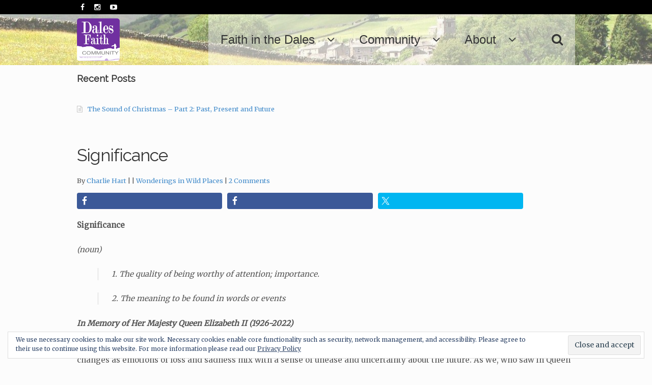

--- FILE ---
content_type: text/html; charset=UTF-8
request_url: https://dalesfaith.org/significance
body_size: 31846
content:
<!DOCTYPE html>
<html dir="ltr" lang="en-GB" prefix="og: https://ogp.me/ns#" itemscope="itemscope" itemtype="http://schema.org/Article">
<head>
<meta charset="UTF-8">
<meta name="viewport" content="width=device-width, initial-scale=1">
<link rel="profile" href="http://gmpg.org/xfn/11">
<link rel="pingback" href="https://dalesfaith.org/xmlrpc.php">

<title>Significance - Dales Faith</title>

		<!-- All in One SEO 4.9.3 - aioseo.com -->
	<meta name="description" content="Significance (noun) 1. The quality of being worthy of attention; importance. 2. The meaning to be found in words or events In Memory of Her Majesty Queen Elizabeth II (1926-2022) The passing of someone who has been significant in our lives, even when it is expected always comes as a shock. Our world changes as" />
	<meta name="robots" content="max-image-preview:large" />
	<meta name="author" content="Charlie Hart"/>
	<link rel="canonical" href="https://dalesfaith.org/significance" />
	<meta name="generator" content="All in One SEO (AIOSEO) 4.9.3" />
		<meta property="og:locale" content="en_GB" />
		<meta property="og:site_name" content="Dales Faith - Growing Faith in Community" />
		<meta property="og:type" content="article" />
		<meta property="og:title" content="Significance - Dales Faith" />
		<meta property="og:description" content="Significance (noun) 1. The quality of being worthy of attention; importance. 2. The meaning to be found in words or events In Memory of Her Majesty Queen Elizabeth II (1926-2022) The passing of someone who has been significant in our lives, even when it is expected always comes as a shock. Our world changes as" />
		<meta property="og:url" content="https://dalesfaith.org/significance" />
		<meta property="og:image" content="https://dalesfaith.org/wp-content/uploads/2024/01/DF-Default-Post-Facebook-Image.jpg" />
		<meta property="og:image:secure_url" content="https://dalesfaith.org/wp-content/uploads/2024/01/DF-Default-Post-Facebook-Image.jpg" />
		<meta property="og:image:width" content="1640" />
		<meta property="og:image:height" content="856" />
		<meta property="article:published_time" content="2022-09-14T13:41:27+00:00" />
		<meta property="article:modified_time" content="2023-12-11T11:26:31+00:00" />
		<meta property="article:publisher" content="https://www.facebook.com/dalesfaith/" />
		<meta name="twitter:card" content="summary_large_image" />
		<meta name="twitter:title" content="Significance - Dales Faith" />
		<meta name="twitter:description" content="Significance (noun) 1. The quality of being worthy of attention; importance. 2. The meaning to be found in words or events In Memory of Her Majesty Queen Elizabeth II (1926-2022) The passing of someone who has been significant in our lives, even when it is expected always comes as a shock. Our world changes as" />
		<meta name="twitter:image" content="https://dalesfaith.org/wp-content/uploads/2024/01/DF-Default-Post-Facebook-Image.jpg" />
		<script type="application/ld+json" class="aioseo-schema">
			{"@context":"https:\/\/schema.org","@graph":[{"@type":"BlogPosting","@id":"https:\/\/dalesfaith.org\/significance#blogposting","name":"Significance - Dales Faith","headline":"Significance","author":{"@id":"https:\/\/dalesfaith.org\/author\/i5a1ah-malach1#author"},"publisher":{"@id":"https:\/\/dalesfaith.org\/#organization"},"image":{"@type":"ImageObject","url":"https:\/\/i0.wp.com\/dalesfaith.org\/wp-content\/uploads\/2020\/10\/DF-Community.png?fit=632%2C634&ssl=1","@id":"https:\/\/dalesfaith.org\/#articleImage","width":632,"height":634},"datePublished":"2022-09-14T14:41:27+01:00","dateModified":"2023-12-11T11:26:31+00:00","inLanguage":"en-GB","commentCount":2,"mainEntityOfPage":{"@id":"https:\/\/dalesfaith.org\/significance#webpage"},"isPartOf":{"@id":"https:\/\/dalesfaith.org\/significance#webpage"},"articleSection":"Wonderings in Wild Places"},{"@type":"BreadcrumbList","@id":"https:\/\/dalesfaith.org\/significance#breadcrumblist","itemListElement":[{"@type":"ListItem","@id":"https:\/\/dalesfaith.org#listItem","position":1,"name":"Home","item":"https:\/\/dalesfaith.org","nextItem":{"@type":"ListItem","@id":"https:\/\/dalesfaith.org\/category\/blog#listItem","name":"Wonderings in Wild Places"}},{"@type":"ListItem","@id":"https:\/\/dalesfaith.org\/category\/blog#listItem","position":2,"name":"Wonderings in Wild Places","item":"https:\/\/dalesfaith.org\/category\/blog","nextItem":{"@type":"ListItem","@id":"https:\/\/dalesfaith.org\/significance#listItem","name":"Significance"},"previousItem":{"@type":"ListItem","@id":"https:\/\/dalesfaith.org#listItem","name":"Home"}},{"@type":"ListItem","@id":"https:\/\/dalesfaith.org\/significance#listItem","position":3,"name":"Significance","previousItem":{"@type":"ListItem","@id":"https:\/\/dalesfaith.org\/category\/blog#listItem","name":"Wonderings in Wild Places"}}]},{"@type":"Organization","@id":"https:\/\/dalesfaith.org\/#organization","name":"Dales Faith","description":"Growing Faith in Community","url":"https:\/\/dalesfaith.org\/","logo":{"@type":"ImageObject","url":"https:\/\/i0.wp.com\/dalesfaith.org\/wp-content\/uploads\/2020\/10\/DF-Community.png?fit=632%2C634&ssl=1","@id":"https:\/\/dalesfaith.org\/significance\/#organizationLogo","width":632,"height":634},"image":{"@id":"https:\/\/dalesfaith.org\/significance\/#organizationLogo"},"sameAs":["https:\/\/www.facebook.com\/dalesfaith\/","https:\/\/www.instagram.com\/dales.faith\/","https:\/\/www.youtube.com\/@dalesfaith"]},{"@type":"Person","@id":"https:\/\/dalesfaith.org\/author\/i5a1ah-malach1#author","url":"https:\/\/dalesfaith.org\/author\/i5a1ah-malach1","name":"Charlie Hart","image":{"@type":"ImageObject","@id":"https:\/\/dalesfaith.org\/significance#authorImage","url":"https:\/\/secure.gravatar.com\/avatar\/af3a4645c19b1f02d2e4a02e646b5f7696947c08a0fbe2af8e08ddc04a7c58ff?s=96&d=mm&r=g","width":96,"height":96,"caption":"Charlie Hart"}},{"@type":"WebPage","@id":"https:\/\/dalesfaith.org\/significance#webpage","url":"https:\/\/dalesfaith.org\/significance","name":"Significance - Dales Faith","description":"Significance (noun) 1. The quality of being worthy of attention; importance. 2. The meaning to be found in words or events In Memory of Her Majesty Queen Elizabeth II (1926-2022) The passing of someone who has been significant in our lives, even when it is expected always comes as a shock. Our world changes as","inLanguage":"en-GB","isPartOf":{"@id":"https:\/\/dalesfaith.org\/#website"},"breadcrumb":{"@id":"https:\/\/dalesfaith.org\/significance#breadcrumblist"},"author":{"@id":"https:\/\/dalesfaith.org\/author\/i5a1ah-malach1#author"},"creator":{"@id":"https:\/\/dalesfaith.org\/author\/i5a1ah-malach1#author"},"datePublished":"2022-09-14T14:41:27+01:00","dateModified":"2023-12-11T11:26:31+00:00"},{"@type":"WebSite","@id":"https:\/\/dalesfaith.org\/#website","url":"https:\/\/dalesfaith.org\/","name":"Dales Faith","description":"Growing Faith in Community","inLanguage":"en-GB","publisher":{"@id":"https:\/\/dalesfaith.org\/#organization"}}]}
		</script>
		<!-- All in One SEO -->

<link rel='dns-prefetch' href='//stats.wp.com' />
<link rel='dns-prefetch' href='//fonts.googleapis.com' />
<link rel='dns-prefetch' href='//widgets.wp.com' />
<link rel='dns-prefetch' href='//s0.wp.com' />
<link rel='dns-prefetch' href='//0.gravatar.com' />
<link rel='dns-prefetch' href='//1.gravatar.com' />
<link rel='dns-prefetch' href='//2.gravatar.com' />
<link rel='preconnect' href='//i0.wp.com' />
<link rel='preconnect' href='//c0.wp.com' />
<link rel="alternate" type="application/rss+xml" title="Dales Faith &raquo; Feed" href="https://dalesfaith.org/feed" />
<link rel="alternate" type="application/rss+xml" title="Dales Faith &raquo; Comments Feed" href="https://dalesfaith.org/comments/feed" />
<link rel="alternate" type="application/rss+xml" title="Dales Faith &raquo; Significance Comments Feed" href="https://dalesfaith.org/significance/feed" />
<link rel="alternate" title="oEmbed (JSON)" type="application/json+oembed" href="https://dalesfaith.org/wp-json/oembed/1.0/embed?url=https%3A%2F%2Fdalesfaith.org%2Fsignificance" />
<link rel="alternate" title="oEmbed (XML)" type="text/xml+oembed" href="https://dalesfaith.org/wp-json/oembed/1.0/embed?url=https%3A%2F%2Fdalesfaith.org%2Fsignificance&#038;format=xml" />
<style id='wp-img-auto-sizes-contain-inline-css' type='text/css'>
img:is([sizes=auto i],[sizes^="auto," i]){contain-intrinsic-size:3000px 1500px}
/*# sourceURL=wp-img-auto-sizes-contain-inline-css */
</style>
<link rel='stylesheet' id='shared-counts-css' href='https://dalesfaith.org/wp-content/plugins/shared-counts/assets/css/shared-counts.min.css?ver=1.5.0' type='text/css' media='all' />
<style id='wp-emoji-styles-inline-css' type='text/css'>

	img.wp-smiley, img.emoji {
		display: inline !important;
		border: none !important;
		box-shadow: none !important;
		height: 1em !important;
		width: 1em !important;
		margin: 0 0.07em !important;
		vertical-align: -0.1em !important;
		background: none !important;
		padding: 0 !important;
	}
/*# sourceURL=wp-emoji-styles-inline-css */
</style>
<style id='wp-block-library-inline-css' type='text/css'>
:root{--wp-block-synced-color:#7a00df;--wp-block-synced-color--rgb:122,0,223;--wp-bound-block-color:var(--wp-block-synced-color);--wp-editor-canvas-background:#ddd;--wp-admin-theme-color:#007cba;--wp-admin-theme-color--rgb:0,124,186;--wp-admin-theme-color-darker-10:#006ba1;--wp-admin-theme-color-darker-10--rgb:0,107,160.5;--wp-admin-theme-color-darker-20:#005a87;--wp-admin-theme-color-darker-20--rgb:0,90,135;--wp-admin-border-width-focus:2px}@media (min-resolution:192dpi){:root{--wp-admin-border-width-focus:1.5px}}.wp-element-button{cursor:pointer}:root .has-very-light-gray-background-color{background-color:#eee}:root .has-very-dark-gray-background-color{background-color:#313131}:root .has-very-light-gray-color{color:#eee}:root .has-very-dark-gray-color{color:#313131}:root .has-vivid-green-cyan-to-vivid-cyan-blue-gradient-background{background:linear-gradient(135deg,#00d084,#0693e3)}:root .has-purple-crush-gradient-background{background:linear-gradient(135deg,#34e2e4,#4721fb 50%,#ab1dfe)}:root .has-hazy-dawn-gradient-background{background:linear-gradient(135deg,#faaca8,#dad0ec)}:root .has-subdued-olive-gradient-background{background:linear-gradient(135deg,#fafae1,#67a671)}:root .has-atomic-cream-gradient-background{background:linear-gradient(135deg,#fdd79a,#004a59)}:root .has-nightshade-gradient-background{background:linear-gradient(135deg,#330968,#31cdcf)}:root .has-midnight-gradient-background{background:linear-gradient(135deg,#020381,#2874fc)}:root{--wp--preset--font-size--normal:16px;--wp--preset--font-size--huge:42px}.has-regular-font-size{font-size:1em}.has-larger-font-size{font-size:2.625em}.has-normal-font-size{font-size:var(--wp--preset--font-size--normal)}.has-huge-font-size{font-size:var(--wp--preset--font-size--huge)}.has-text-align-center{text-align:center}.has-text-align-left{text-align:left}.has-text-align-right{text-align:right}.has-fit-text{white-space:nowrap!important}#end-resizable-editor-section{display:none}.aligncenter{clear:both}.items-justified-left{justify-content:flex-start}.items-justified-center{justify-content:center}.items-justified-right{justify-content:flex-end}.items-justified-space-between{justify-content:space-between}.screen-reader-text{border:0;clip-path:inset(50%);height:1px;margin:-1px;overflow:hidden;padding:0;position:absolute;width:1px;word-wrap:normal!important}.screen-reader-text:focus{background-color:#ddd;clip-path:none;color:#444;display:block;font-size:1em;height:auto;left:5px;line-height:normal;padding:15px 23px 14px;text-decoration:none;top:5px;width:auto;z-index:100000}html :where(.has-border-color){border-style:solid}html :where([style*=border-top-color]){border-top-style:solid}html :where([style*=border-right-color]){border-right-style:solid}html :where([style*=border-bottom-color]){border-bottom-style:solid}html :where([style*=border-left-color]){border-left-style:solid}html :where([style*=border-width]){border-style:solid}html :where([style*=border-top-width]){border-top-style:solid}html :where([style*=border-right-width]){border-right-style:solid}html :where([style*=border-bottom-width]){border-bottom-style:solid}html :where([style*=border-left-width]){border-left-style:solid}html :where(img[class*=wp-image-]){height:auto;max-width:100%}:where(figure){margin:0 0 1em}html :where(.is-position-sticky){--wp-admin--admin-bar--position-offset:var(--wp-admin--admin-bar--height,0px)}@media screen and (max-width:600px){html :where(.is-position-sticky){--wp-admin--admin-bar--position-offset:0px}}

/*# sourceURL=wp-block-library-inline-css */
</style><style id='wp-block-paragraph-inline-css' type='text/css'>
.is-small-text{font-size:.875em}.is-regular-text{font-size:1em}.is-large-text{font-size:2.25em}.is-larger-text{font-size:3em}.has-drop-cap:not(:focus):first-letter{float:left;font-size:8.4em;font-style:normal;font-weight:100;line-height:.68;margin:.05em .1em 0 0;text-transform:uppercase}body.rtl .has-drop-cap:not(:focus):first-letter{float:none;margin-left:.1em}p.has-drop-cap.has-background{overflow:hidden}:root :where(p.has-background){padding:1.25em 2.375em}:where(p.has-text-color:not(.has-link-color)) a{color:inherit}p.has-text-align-left[style*="writing-mode:vertical-lr"],p.has-text-align-right[style*="writing-mode:vertical-rl"]{rotate:180deg}
/*# sourceURL=https://c0.wp.com/c/6.9/wp-includes/blocks/paragraph/style.min.css */
</style>
<style id='wp-block-quote-inline-css' type='text/css'>
.wp-block-quote{box-sizing:border-box;overflow-wrap:break-word}.wp-block-quote.is-large:where(:not(.is-style-plain)),.wp-block-quote.is-style-large:where(:not(.is-style-plain)){margin-bottom:1em;padding:0 1em}.wp-block-quote.is-large:where(:not(.is-style-plain)) p,.wp-block-quote.is-style-large:where(:not(.is-style-plain)) p{font-size:1.5em;font-style:italic;line-height:1.6}.wp-block-quote.is-large:where(:not(.is-style-plain)) cite,.wp-block-quote.is-large:where(:not(.is-style-plain)) footer,.wp-block-quote.is-style-large:where(:not(.is-style-plain)) cite,.wp-block-quote.is-style-large:where(:not(.is-style-plain)) footer{font-size:1.125em;text-align:right}.wp-block-quote>cite{display:block}
/*# sourceURL=https://c0.wp.com/c/6.9/wp-includes/blocks/quote/style.min.css */
</style>
<link rel='stylesheet' id='mediaelement-css' href='https://c0.wp.com/c/6.9/wp-includes/js/mediaelement/mediaelementplayer-legacy.min.css' type='text/css' media='all' />
<link rel='stylesheet' id='wp-mediaelement-css' href='https://c0.wp.com/c/6.9/wp-includes/js/mediaelement/wp-mediaelement.min.css' type='text/css' media='all' />
<style id='global-styles-inline-css' type='text/css'>
:root{--wp--preset--aspect-ratio--square: 1;--wp--preset--aspect-ratio--4-3: 4/3;--wp--preset--aspect-ratio--3-4: 3/4;--wp--preset--aspect-ratio--3-2: 3/2;--wp--preset--aspect-ratio--2-3: 2/3;--wp--preset--aspect-ratio--16-9: 16/9;--wp--preset--aspect-ratio--9-16: 9/16;--wp--preset--color--black: #000000;--wp--preset--color--cyan-bluish-gray: #abb8c3;--wp--preset--color--white: #ffffff;--wp--preset--color--pale-pink: #f78da7;--wp--preset--color--vivid-red: #cf2e2e;--wp--preset--color--luminous-vivid-orange: #ff6900;--wp--preset--color--luminous-vivid-amber: #fcb900;--wp--preset--color--light-green-cyan: #7bdcb5;--wp--preset--color--vivid-green-cyan: #00d084;--wp--preset--color--pale-cyan-blue: #8ed1fc;--wp--preset--color--vivid-cyan-blue: #0693e3;--wp--preset--color--vivid-purple: #9b51e0;--wp--preset--gradient--vivid-cyan-blue-to-vivid-purple: linear-gradient(135deg,rgb(6,147,227) 0%,rgb(155,81,224) 100%);--wp--preset--gradient--light-green-cyan-to-vivid-green-cyan: linear-gradient(135deg,rgb(122,220,180) 0%,rgb(0,208,130) 100%);--wp--preset--gradient--luminous-vivid-amber-to-luminous-vivid-orange: linear-gradient(135deg,rgb(252,185,0) 0%,rgb(255,105,0) 100%);--wp--preset--gradient--luminous-vivid-orange-to-vivid-red: linear-gradient(135deg,rgb(255,105,0) 0%,rgb(207,46,46) 100%);--wp--preset--gradient--very-light-gray-to-cyan-bluish-gray: linear-gradient(135deg,rgb(238,238,238) 0%,rgb(169,184,195) 100%);--wp--preset--gradient--cool-to-warm-spectrum: linear-gradient(135deg,rgb(74,234,220) 0%,rgb(151,120,209) 20%,rgb(207,42,186) 40%,rgb(238,44,130) 60%,rgb(251,105,98) 80%,rgb(254,248,76) 100%);--wp--preset--gradient--blush-light-purple: linear-gradient(135deg,rgb(255,206,236) 0%,rgb(152,150,240) 100%);--wp--preset--gradient--blush-bordeaux: linear-gradient(135deg,rgb(254,205,165) 0%,rgb(254,45,45) 50%,rgb(107,0,62) 100%);--wp--preset--gradient--luminous-dusk: linear-gradient(135deg,rgb(255,203,112) 0%,rgb(199,81,192) 50%,rgb(65,88,208) 100%);--wp--preset--gradient--pale-ocean: linear-gradient(135deg,rgb(255,245,203) 0%,rgb(182,227,212) 50%,rgb(51,167,181) 100%);--wp--preset--gradient--electric-grass: linear-gradient(135deg,rgb(202,248,128) 0%,rgb(113,206,126) 100%);--wp--preset--gradient--midnight: linear-gradient(135deg,rgb(2,3,129) 0%,rgb(40,116,252) 100%);--wp--preset--font-size--small: 13px;--wp--preset--font-size--medium: 20px;--wp--preset--font-size--large: 36px;--wp--preset--font-size--x-large: 42px;--wp--preset--spacing--20: 0.44rem;--wp--preset--spacing--30: 0.67rem;--wp--preset--spacing--40: 1rem;--wp--preset--spacing--50: 1.5rem;--wp--preset--spacing--60: 2.25rem;--wp--preset--spacing--70: 3.38rem;--wp--preset--spacing--80: 5.06rem;--wp--preset--shadow--natural: 6px 6px 9px rgba(0, 0, 0, 0.2);--wp--preset--shadow--deep: 12px 12px 50px rgba(0, 0, 0, 0.4);--wp--preset--shadow--sharp: 6px 6px 0px rgba(0, 0, 0, 0.2);--wp--preset--shadow--outlined: 6px 6px 0px -3px rgb(255, 255, 255), 6px 6px rgb(0, 0, 0);--wp--preset--shadow--crisp: 6px 6px 0px rgb(0, 0, 0);}:where(.is-layout-flex){gap: 0.5em;}:where(.is-layout-grid){gap: 0.5em;}body .is-layout-flex{display: flex;}.is-layout-flex{flex-wrap: wrap;align-items: center;}.is-layout-flex > :is(*, div){margin: 0;}body .is-layout-grid{display: grid;}.is-layout-grid > :is(*, div){margin: 0;}:where(.wp-block-columns.is-layout-flex){gap: 2em;}:where(.wp-block-columns.is-layout-grid){gap: 2em;}:where(.wp-block-post-template.is-layout-flex){gap: 1.25em;}:where(.wp-block-post-template.is-layout-grid){gap: 1.25em;}.has-black-color{color: var(--wp--preset--color--black) !important;}.has-cyan-bluish-gray-color{color: var(--wp--preset--color--cyan-bluish-gray) !important;}.has-white-color{color: var(--wp--preset--color--white) !important;}.has-pale-pink-color{color: var(--wp--preset--color--pale-pink) !important;}.has-vivid-red-color{color: var(--wp--preset--color--vivid-red) !important;}.has-luminous-vivid-orange-color{color: var(--wp--preset--color--luminous-vivid-orange) !important;}.has-luminous-vivid-amber-color{color: var(--wp--preset--color--luminous-vivid-amber) !important;}.has-light-green-cyan-color{color: var(--wp--preset--color--light-green-cyan) !important;}.has-vivid-green-cyan-color{color: var(--wp--preset--color--vivid-green-cyan) !important;}.has-pale-cyan-blue-color{color: var(--wp--preset--color--pale-cyan-blue) !important;}.has-vivid-cyan-blue-color{color: var(--wp--preset--color--vivid-cyan-blue) !important;}.has-vivid-purple-color{color: var(--wp--preset--color--vivid-purple) !important;}.has-black-background-color{background-color: var(--wp--preset--color--black) !important;}.has-cyan-bluish-gray-background-color{background-color: var(--wp--preset--color--cyan-bluish-gray) !important;}.has-white-background-color{background-color: var(--wp--preset--color--white) !important;}.has-pale-pink-background-color{background-color: var(--wp--preset--color--pale-pink) !important;}.has-vivid-red-background-color{background-color: var(--wp--preset--color--vivid-red) !important;}.has-luminous-vivid-orange-background-color{background-color: var(--wp--preset--color--luminous-vivid-orange) !important;}.has-luminous-vivid-amber-background-color{background-color: var(--wp--preset--color--luminous-vivid-amber) !important;}.has-light-green-cyan-background-color{background-color: var(--wp--preset--color--light-green-cyan) !important;}.has-vivid-green-cyan-background-color{background-color: var(--wp--preset--color--vivid-green-cyan) !important;}.has-pale-cyan-blue-background-color{background-color: var(--wp--preset--color--pale-cyan-blue) !important;}.has-vivid-cyan-blue-background-color{background-color: var(--wp--preset--color--vivid-cyan-blue) !important;}.has-vivid-purple-background-color{background-color: var(--wp--preset--color--vivid-purple) !important;}.has-black-border-color{border-color: var(--wp--preset--color--black) !important;}.has-cyan-bluish-gray-border-color{border-color: var(--wp--preset--color--cyan-bluish-gray) !important;}.has-white-border-color{border-color: var(--wp--preset--color--white) !important;}.has-pale-pink-border-color{border-color: var(--wp--preset--color--pale-pink) !important;}.has-vivid-red-border-color{border-color: var(--wp--preset--color--vivid-red) !important;}.has-luminous-vivid-orange-border-color{border-color: var(--wp--preset--color--luminous-vivid-orange) !important;}.has-luminous-vivid-amber-border-color{border-color: var(--wp--preset--color--luminous-vivid-amber) !important;}.has-light-green-cyan-border-color{border-color: var(--wp--preset--color--light-green-cyan) !important;}.has-vivid-green-cyan-border-color{border-color: var(--wp--preset--color--vivid-green-cyan) !important;}.has-pale-cyan-blue-border-color{border-color: var(--wp--preset--color--pale-cyan-blue) !important;}.has-vivid-cyan-blue-border-color{border-color: var(--wp--preset--color--vivid-cyan-blue) !important;}.has-vivid-purple-border-color{border-color: var(--wp--preset--color--vivid-purple) !important;}.has-vivid-cyan-blue-to-vivid-purple-gradient-background{background: var(--wp--preset--gradient--vivid-cyan-blue-to-vivid-purple) !important;}.has-light-green-cyan-to-vivid-green-cyan-gradient-background{background: var(--wp--preset--gradient--light-green-cyan-to-vivid-green-cyan) !important;}.has-luminous-vivid-amber-to-luminous-vivid-orange-gradient-background{background: var(--wp--preset--gradient--luminous-vivid-amber-to-luminous-vivid-orange) !important;}.has-luminous-vivid-orange-to-vivid-red-gradient-background{background: var(--wp--preset--gradient--luminous-vivid-orange-to-vivid-red) !important;}.has-very-light-gray-to-cyan-bluish-gray-gradient-background{background: var(--wp--preset--gradient--very-light-gray-to-cyan-bluish-gray) !important;}.has-cool-to-warm-spectrum-gradient-background{background: var(--wp--preset--gradient--cool-to-warm-spectrum) !important;}.has-blush-light-purple-gradient-background{background: var(--wp--preset--gradient--blush-light-purple) !important;}.has-blush-bordeaux-gradient-background{background: var(--wp--preset--gradient--blush-bordeaux) !important;}.has-luminous-dusk-gradient-background{background: var(--wp--preset--gradient--luminous-dusk) !important;}.has-pale-ocean-gradient-background{background: var(--wp--preset--gradient--pale-ocean) !important;}.has-electric-grass-gradient-background{background: var(--wp--preset--gradient--electric-grass) !important;}.has-midnight-gradient-background{background: var(--wp--preset--gradient--midnight) !important;}.has-small-font-size{font-size: var(--wp--preset--font-size--small) !important;}.has-medium-font-size{font-size: var(--wp--preset--font-size--medium) !important;}.has-large-font-size{font-size: var(--wp--preset--font-size--large) !important;}.has-x-large-font-size{font-size: var(--wp--preset--font-size--x-large) !important;}
/*# sourceURL=global-styles-inline-css */
</style>

<style id='classic-theme-styles-inline-css' type='text/css'>
/*! This file is auto-generated */
.wp-block-button__link{color:#fff;background-color:#32373c;border-radius:9999px;box-shadow:none;text-decoration:none;padding:calc(.667em + 2px) calc(1.333em + 2px);font-size:1.125em}.wp-block-file__button{background:#32373c;color:#fff;text-decoration:none}
/*# sourceURL=/wp-includes/css/classic-themes.min.css */
</style>
<link rel='stylesheet' id='eighteen-tags-style-css' href='https://dalesfaith.org/wp-content/themes/eighteen-tags/style.css?ver=3.1.1' type='text/css' media='all' />
<style id='eighteen-tags-style-inline-css' type='text/css'>

		.main-navigation ul li a,
		.site-title a,
		ul.menu li a,
		.site-branding h1 a {
			color: #000000;
		}

		.main-navigation ul li a:hover,
		.site-title a:hover {
			color: #000000;
		}

		.site-header {
			background-image: url(https://dalesfaith.org/wp-content/uploads/2020/11/cropped-Banner-3-3.jpg);
		}

		.site-header,
		.secondary-navigation ul ul,
		.main-navigation ul.menu > li.menu-item-has-children:after,
		.secondary-navigation ul.menu ul {
			background-color: #ffffff;
		}

		p.site-description,
		ul.menu li.current-menu-item > a {
			color: #9aa0a7;
		}

		h1, h2, h3, h4, h5, h6 {
			color: #353535;
		}

		.hentry .entry-header {
			border-color: #353535;
		}

		.widget h1 {
			border-bottom-color: #353535;
		}

		body,
		.secondary-navigation a,
		.widget-area .widget a,
		.onsale,
		#comments .comment-list .reply a,
		.pagination .page-numbers li .page-numbers:not(.current), .woocommerce-pagination .page-numbers li .page-numbers:not(.current) {
			color: #565656;
		}

		a  {
			color: #428bca;
		}

		a:focus,
		.button:focus,
		.button.alt:focus,
		.button.added_to_cart:focus,
		.button.wc-forward:focus,
		button:focus,
		input[type="button"]:focus,
		input[type="reset"]:focus,
		input[type="submit"]:focus {
			outline-color: #428bca;
		}

		button, input[type="button"], input[type="reset"], input[type="submit"], .button, .added_to_cart, .widget-area .widget a.button, .site-header-cart .widget_shopping_cart a.button {
			background-color: #60646c;
			border-color: #60646c;
			color: #ffffff;
		}

		button:hover, input[type="button"]:hover, input[type="reset"]:hover, input[type="submit"]:hover, .button:hover, .added_to_cart:hover, .widget-area .widget a.button:hover, .site-header-cart .widget_shopping_cart a.button:hover {
			background-color: #474b53;
			border-color: #474b53;
			color: #ffffff;
		}

		button.alt, input[type="button"].alt, input[type="reset"].alt, input[type="submit"].alt, .button.alt, .added_to_cart.alt, .widget-area .widget a.button.alt, .added_to_cart, .pagination .page-numbers li .page-numbers.current, .woocommerce-pagination .page-numbers li .page-numbers.current {
			background-color: #428bca;
			border-color: #428bca;
			color: #ffffff;
		}

		button.alt:hover, input[type="button"].alt:hover, input[type="reset"].alt:hover, input[type="submit"].alt:hover, .button.alt:hover, .added_to_cart.alt:hover, .widget-area .widget a.button.alt:hover, .added_to_cart:hover {
			background-color: #2972b1;
			border-color: #2972b1;
			color: #ffffff;
		}

		.site-footer {
			background-color: #f3f3f3;
			color: #61656b;
		}

		.site-footer a:not(.button) {
			color: #428bca;
		}

		.site-footer h1, .site-footer h2, .site-footer h3, .site-footer h4, .site-footer h5, .site-footer h6 {
			color: #494c50;
		}

		@media screen and ( min-width: 770px ) {
			.secondary-navigation ul.menu a:hover {
				color: #b3b9c0;
			}

			.secondary-navigation ul.menu a {
				color: #9aa0a7;
			}

			body > .col-full {
				background-color: ;
				padding: px;
			}
		}
/*# sourceURL=eighteen-tags-style-inline-css */
</style>
<link rel='stylesheet' id='jetpack_likes-css' href='https://c0.wp.com/p/jetpack/15.4/modules/likes/style.css' type='text/css' media='all' />
<link rel='stylesheet' id='recent-posts-widget-with-thumbnails-public-style-css' href='https://dalesfaith.org/wp-content/plugins/recent-posts-widget-with-thumbnails/public.css?ver=7.1.1' type='text/css' media='all' />
<style id='jetpack_facebook_likebox-inline-css' type='text/css'>
.widget_facebook_likebox {
	overflow: hidden;
}

/*# sourceURL=https://dalesfaith.org/wp-content/plugins/jetpack/modules/widgets/facebook-likebox/style.css */
</style>
<link rel='stylesheet' id='tablepress-default-css' href='https://dalesfaith.org/wp-content/plugins/tablepress/css/build/default.css?ver=3.2.6' type='text/css' media='all' />
<link rel='stylesheet' id='ppc-styles-css' href='https://dalesfaith.org/wp-content/themes/eighteen-tags/inc/pro/includes/page-customizer//../assets/css/style.css?ver=6.9' type='text/css' media='all' />
<style id='ppc-styles-inline-css' type='text/css'>
/* Storefront Page Customizer */#main-header, #masthead, #header, #site-header, .site-header, .tc-header{}
.colophon, .pootle-page-customizer-active #footer, .pootle-page-customizer-active #main-footer, .pootle-page-customizer-active #site-footer, .pootle-page-customizer-active .site-footer{}
@media only screen and (max-width:768px) {body.pootle-page-customizer-active {
background-color :  !important;
}
}
/*# sourceURL=ppc-styles-inline-css */
</style>
<link rel='stylesheet' id='etp-fawesome-css' href='https://dalesfaith.org/wp-content/themes/eighteen-tags/css/font-awesome.min.css?ver=6.9' type='text/css' media='all' />
<link rel='stylesheet' id='etp-styles-css' href='https://dalesfaith.org/wp-content/themes/eighteen-tags/inc/pro//assets/css/front.css?ver=6.9' type='text/css' media='all' />
<style id='etp-styles-inline-css' type='text/css'>
/*-----STOREFRONT PRO-----*/
/*Title Tagline*/
.eighteen-tags-pro-active .site-branding .site-title, .eighteen-tags-pro-active .site-branding .site-title a {font-family:Raleway;color:#000000;font-weight: normal;font-style: normal;text-decoration: none;text-transform: none;font-size:92.5px;}.eighteen-tags-pro-active .site-branding .site-description {font-family:Merriweather;color:#000000;font-weight: normal;font-style: normal;text-decoration: none;text-transform: none;}
/*Primary navigation*/
#site-navigation .primary-navigation .menu > li > ul { -webkit-transform-origin: 0 0 ; transform-origin: 0 0 ; -webkit-transition: height 500ms, -webkit-transform 0.5s; transition: height 500ms, transform 0.5s; }.eighteen-tags-pro-active .site-header-cart .cart-contents { color: ; }.eighteen-tags-pro-active #masthead, .eighteen-tags-pro-active .header-toggle { background-color:;}
/*Secondary navigation*/
.eighteen-tags-pro-active nav.secondary-navigation {background-color:;}.eighteen-tags-pro-active nav.secondary-navigation a {font-family:;}.eighteen-tags-pro-active nav.secondary-navigation ul,.eighteen-tags-pro-active nav.secondary-navigation a,.eighteen-tags-pro-active nav.secondary-navigation a:hover {font-size:px;letter-spacing:px;color:#fff;font-weight: normal;font-style: normal;text-decoration: none;text-transform: none;}.eighteen-tags-pro-active nav.secondary-navigation ul li.current_page_item a,.eighteen-tags-pro-active nav.secondary-navigation ul li.current_page_item a:hover {color:;}.eighteen-tags-pro-active nav.secondary-navigation ul ul li a,.eighteen-tags-pro-active nav.secondary-navigation ul ul li a:hover {color:;}.eighteen-tags-pro-active nav.secondary-navigation ul.menu ul {background-color:rgba(129,104,153,0.71);}
/*Main Content Styles*/.eighteen-tags-pro-active h1, .eighteen-tags-pro-active h2, .eighteen-tags-pro-active h3, .eighteen-tags-pro-active h4, .eighteen-tags-pro-active h5, .eighteen-tags-pro-active h6 {font-family:Raleway;letter-spacing:px;line-height:;font-weight: normal;font-style: normal;text-decoration: none;text-transform: none;}.blog.eighteen-tags-pro-active .entry-title, .archive.eighteen-tags-pro-active .entry-title, .blog.eighteen-tags-pro-active .entry-title a, .archive.eighteen-tags-pro-active .entry-title a {color:;}.single-post.eighteen-tags-pro-active .entry-title { color:;}body.eighteen-tags-pro-active, .eighteen-tags-pro-active .panel-grid-cell { font-family:Merriweather;line-height:}.eighteen-tags-pro-active .panel-grid-cell, #primary, #secondary {font-size:15px; }.site-header { margin-bottom: 4.236em; }*:focus, .button:focus, .button.alt:focus, .button.added_to_cart:focus, .button.wc-forward:focus, button:focus, input[type="button"]:focus, input[type="reset"]:focus, input[type="submit"]:focus { outline: none !important; }
/* Footer Styles */.eighteen-tags-pro-active .site-footer aside > *:not(h3) {font-size:px;font-weight: normal;font-style: normal;text-decoration: none;text-transform: none;color:;}.eighteen-tags-pro-active .site-footer .footer-widgets h3 {font-size:px;font-weight: normal;font-style: normal;text-decoration: none;text-transform: none;color:;}.eighteen-tags-pro-active .site-footer .footer-widgets a {color:;}.eighteen-tags-pro-active .site-footer .footer-widgets li:before {color:;}@media only screen and (min-width: 770px) {.eighteen-tags-pro-active .site-header .main-navigation{ width: 73.6%; margin: 0; padding: 0; float: right; clear: none;}#site-navigation > div { width: 100%; }.woocommerce-active #site-navigation > div { width: 70%; }.woocommerce-active .site-header .site-header-cart { width: 30%; }.etp-nav-search .etp-nav-search-close{color:#60646c}.main-navigation ul.menu > li > a, .main-navigation ul.nav-menu > li > a, .etp-nav-search a { padding-top: 1.3em; padding-bottom: 1.3em; }.eighteen-tags-pro-active .main-navigation .site-header-cart li:first-child { padding-top: 1.3em; }.eighteen-tags-pro-active .main-navigation .site-header-cart .cart-contents { padding-top: 0; padding-bottom: 1.3em; }.site-header .custom-logo-link img, .site-header .logo-in-nav-anchor img { max-height: 84px; }#site-navigation {background-color:rgba(249,249,249,0.46);}#site-navigation.main-navigation ul, #site-navigation.main-navigation ul li a, .eighteen-tags-pro-active .header-toggle {font-family:Tahoma, Geneva, sans-serif;font-size:24px;}#site-navigation.main-navigation .primary-navigation ul li a, #site-navigation.main-navigation ul.site-header-cart li a, .eighteen-tags-pro-active .header-toggle {letter-spacing:px;color:#353535;font-weight: normal;font-style: normal;text-decoration: none;text-transform: none;}#site-navigation.main-navigation ul li.current-menu-parent a,#site-navigation.main-navigation ul li.current-menu-item a {color:;}#site-navigation.main-navigation .primary-navigation ul ul li a, #site-navigation.main-navigation .site-header-cart .widget_shopping_cart {color:#ffffff;}#site-navigation.main-navigation .site-header-cart .widget_shopping_cart, #site-navigation.main-navigation ul.menu ul {background-color:rgba(129,104,153,0.71);}}@media only screen and (max-width: 770px) {.handheld-navigation-container a, .handheld-navigation a {font-family:Tahoma, Geneva, sans-serif;font-size:24px;letter-spacing:px;color:#353535;font-weight: normal;font-style: normal;text-decoration: none;text-transform: none;}#site-navigation a.menu-toggle, .eighteen-tags-pro-active .site-header-cart .cart-contents {color: #070707;}#site-navigation .handheld-navigation{background-color: #c6aae2;}#site-navigation .handheld-navigation li a {color: #070707;}}
/*# sourceURL=etp-styles-inline-css */
</style>
<link rel='stylesheet' id='etp-google-fonts-css' href='//fonts.googleapis.com/css?family=Raleway%7CMerriweather&#038;ver=6.9' type='text/css' media='all' />
<link rel='stylesheet' id='sharedaddy-css' href='https://c0.wp.com/p/jetpack/15.4/modules/sharedaddy/sharing.css' type='text/css' media='all' />
<link rel='stylesheet' id='social-logos-css' href='https://c0.wp.com/p/jetpack/15.4/_inc/social-logos/social-logos.min.css' type='text/css' media='all' />
<script type="text/javascript" src="https://dalesfaith.org/wp-content/themes/eighteen-tags/inc/pro/includes/page-customizer//../assets/js/public.js?ver=6.9" id="page-custo-script-js"></script>
<script type="text/javascript" src="https://c0.wp.com/c/6.9/wp-includes/js/jquery/jquery.min.js" id="jquery-core-js"></script>
<script type="text/javascript" src="https://c0.wp.com/c/6.9/wp-includes/js/jquery/jquery-migrate.min.js" id="jquery-migrate-js"></script>
<script type="text/javascript" src="https://dalesfaith.org/wp-content/themes/eighteen-tags/js/skrollr.min.js?ver=6.9" id="etp-skrollr-js"></script>
<script type="text/javascript" src="https://dalesfaith.org/wp-content/themes/eighteen-tags/inc/pro//assets/js/sticky-header.js?ver=6.9" id="etp-sticky-header-js"></script>
<link rel="https://api.w.org/" href="https://dalesfaith.org/wp-json/" /><link rel="alternate" title="JSON" type="application/json" href="https://dalesfaith.org/wp-json/wp/v2/posts/450" /><link rel="EditURI" type="application/rsd+xml" title="RSD" href="https://dalesfaith.org/xmlrpc.php?rsd" />
<meta name="generator" content="WordPress 6.9" />
<link rel='shortlink' href='https://dalesfaith.org/?p=450' />
	<style>img#wpstats{display:none}</style>
		<style type="text/css">.recentcomments a{display:inline !important;padding:0 !important;margin:0 !important;}</style><link rel="icon" href="https://i0.wp.com/dalesfaith.org/wp-content/uploads/2020/11/cropped-DF-Favicon-2.png?fit=32%2C32&#038;ssl=1" sizes="32x32" />
<link rel="icon" href="https://i0.wp.com/dalesfaith.org/wp-content/uploads/2020/11/cropped-DF-Favicon-2.png?fit=192%2C192&#038;ssl=1" sizes="192x192" />
<link rel="apple-touch-icon" href="https://i0.wp.com/dalesfaith.org/wp-content/uploads/2020/11/cropped-DF-Favicon-2.png?fit=180%2C180&#038;ssl=1" />
<meta name="msapplication-TileImage" content="https://i0.wp.com/dalesfaith.org/wp-content/uploads/2020/11/cropped-DF-Favicon-2.png?fit=270%2C270&#038;ssl=1" />
<link rel='stylesheet' id='eu-cookie-law-style-css' href='https://c0.wp.com/p/jetpack/15.4/modules/widgets/eu-cookie-law/style.css' type='text/css' media='all' />
<link rel='stylesheet' id='mailpoet_custom_fonts_0-css' href='https://fonts.googleapis.com/css?family=Abril+FatFace%3A400%2C400i%2C700%2C700i%7CAlegreya%3A400%2C400i%2C700%2C700i%7CAlegreya+Sans%3A400%2C400i%2C700%2C700i%7CAmatic+SC%3A400%2C400i%2C700%2C700i%7CAnonymous+Pro%3A400%2C400i%2C700%2C700i%7CArchitects+Daughter%3A400%2C400i%2C700%2C700i%7CArchivo%3A400%2C400i%2C700%2C700i%7CArchivo+Narrow%3A400%2C400i%2C700%2C700i%7CAsap%3A400%2C400i%2C700%2C700i%7CBarlow%3A400%2C400i%2C700%2C700i%7CBioRhyme%3A400%2C400i%2C700%2C700i%7CBonbon%3A400%2C400i%2C700%2C700i%7CCabin%3A400%2C400i%2C700%2C700i%7CCairo%3A400%2C400i%2C700%2C700i%7CCardo%3A400%2C400i%2C700%2C700i%7CChivo%3A400%2C400i%2C700%2C700i%7CConcert+One%3A400%2C400i%2C700%2C700i%7CCormorant%3A400%2C400i%2C700%2C700i%7CCrimson+Text%3A400%2C400i%2C700%2C700i%7CEczar%3A400%2C400i%2C700%2C700i%7CExo+2%3A400%2C400i%2C700%2C700i%7CFira+Sans%3A400%2C400i%2C700%2C700i%7CFjalla+One%3A400%2C400i%2C700%2C700i%7CFrank+Ruhl+Libre%3A400%2C400i%2C700%2C700i%7CGreat+Vibes%3A400%2C400i%2C700%2C700i&#038;ver=6.9' type='text/css' media='all' />
<link rel='stylesheet' id='mailpoet_custom_fonts_1-css' href='https://fonts.googleapis.com/css?family=Heebo%3A400%2C400i%2C700%2C700i%7CIBM+Plex%3A400%2C400i%2C700%2C700i%7CInconsolata%3A400%2C400i%2C700%2C700i%7CIndie+Flower%3A400%2C400i%2C700%2C700i%7CInknut+Antiqua%3A400%2C400i%2C700%2C700i%7CInter%3A400%2C400i%2C700%2C700i%7CKarla%3A400%2C400i%2C700%2C700i%7CLibre+Baskerville%3A400%2C400i%2C700%2C700i%7CLibre+Franklin%3A400%2C400i%2C700%2C700i%7CMontserrat%3A400%2C400i%2C700%2C700i%7CNeuton%3A400%2C400i%2C700%2C700i%7CNotable%3A400%2C400i%2C700%2C700i%7CNothing+You+Could+Do%3A400%2C400i%2C700%2C700i%7CNoto+Sans%3A400%2C400i%2C700%2C700i%7CNunito%3A400%2C400i%2C700%2C700i%7COld+Standard+TT%3A400%2C400i%2C700%2C700i%7COxygen%3A400%2C400i%2C700%2C700i%7CPacifico%3A400%2C400i%2C700%2C700i%7CPoppins%3A400%2C400i%2C700%2C700i%7CProza+Libre%3A400%2C400i%2C700%2C700i%7CPT+Sans%3A400%2C400i%2C700%2C700i%7CPT+Serif%3A400%2C400i%2C700%2C700i%7CRakkas%3A400%2C400i%2C700%2C700i%7CReenie+Beanie%3A400%2C400i%2C700%2C700i%7CRoboto+Slab%3A400%2C400i%2C700%2C700i&#038;ver=6.9' type='text/css' media='all' />
<link rel='stylesheet' id='mailpoet_custom_fonts_2-css' href='https://fonts.googleapis.com/css?family=Ropa+Sans%3A400%2C400i%2C700%2C700i%7CRubik%3A400%2C400i%2C700%2C700i%7CShadows+Into+Light%3A400%2C400i%2C700%2C700i%7CSpace+Mono%3A400%2C400i%2C700%2C700i%7CSpectral%3A400%2C400i%2C700%2C700i%7CSue+Ellen+Francisco%3A400%2C400i%2C700%2C700i%7CTitillium+Web%3A400%2C400i%2C700%2C700i%7CUbuntu%3A400%2C400i%2C700%2C700i%7CVarela%3A400%2C400i%2C700%2C700i%7CVollkorn%3A400%2C400i%2C700%2C700i%7CWork+Sans%3A400%2C400i%2C700%2C700i%7CYatra+One%3A400%2C400i%2C700%2C700i&#038;ver=6.9' type='text/css' media='all' />
<link rel='stylesheet' id='mailpoet_public-css' href='https://dalesfaith.org/wp-content/plugins/mailpoet/assets/dist/css/mailpoet-public.eb66e3ab.css?ver=6.9' type='text/css' media='all' />
<link rel='stylesheet' id='jetpack-swiper-library-css' href='https://c0.wp.com/p/jetpack/15.4/_inc/blocks/swiper.css' type='text/css' media='all' />
<link rel='stylesheet' id='jetpack-carousel-css' href='https://c0.wp.com/p/jetpack/15.4/modules/carousel/jetpack-carousel.css' type='text/css' media='all' />
</head>

<body class="wp-singular post-template-default single single-post postid-450 single-format-standard wp-custom-logo wp-theme-eighteen-tags group-blog no-wc-breadcrumb full-sidebar layout- eighteen-tags-pro-active etp-nav-styleright pootle-page-customizer-active">
<div id="page" class="hfeed site">
			<nav class="secondary-navigation " role="navigation" aria-label="Secondary Navigation">
			<div class="col-full"><div style='float:left;' class='social-info'><a target='_blank' href='https://www.facebook.com/Dales-Faith-101804835112257'><i class='fa fa-facebook'></i></a><a target='_blank' href='https://www.instagram.com/dales.faith/'><i class='fa fa-instagram'></i></a><a target='_blank' href='https://www.youtube.com/@dalesfaith'><i class='fa fa-youtube-play'></i></a></div></div>		</nav><!-- #site-navigation -->
		
	<header id="masthead" class="site-header" role="banner">
		<div class="col-full">

					<a class="skip-link screen-reader-text" href="#site-navigation">Skip to navigation</a>
		<a class="skip-link screen-reader-text" href="#content">Skip to content</a>
		<a href="https://dalesfaith.org/" class="custom-logo-link" rel="home"><img width="632" height="634" src="https://i0.wp.com/dalesfaith.org/wp-content/uploads/2020/10/DF-Community.png?fit=632%2C634&amp;ssl=1" class="custom-logo" alt="Dales Faith" decoding="async" fetchpriority="high" srcset="https://i0.wp.com/dalesfaith.org/wp-content/uploads/2020/10/DF-Community.png?w=632&amp;ssl=1 632w, https://i0.wp.com/dalesfaith.org/wp-content/uploads/2020/10/DF-Community.png?resize=300%2C300&amp;ssl=1 300w, https://i0.wp.com/dalesfaith.org/wp-content/uploads/2020/10/DF-Community.png?resize=150%2C150&amp;ssl=1 150w" sizes="(max-width: 632px) 100vw, 632px" data-attachment-id="69" data-permalink="https://dalesfaith.org/df-community-4" data-orig-file="https://i0.wp.com/dalesfaith.org/wp-content/uploads/2020/10/DF-Community.png?fit=632%2C634&amp;ssl=1" data-orig-size="632,634" data-comments-opened="1" data-image-meta="{&quot;aperture&quot;:&quot;0&quot;,&quot;credit&quot;:&quot;&quot;,&quot;camera&quot;:&quot;&quot;,&quot;caption&quot;:&quot;&quot;,&quot;created_timestamp&quot;:&quot;0&quot;,&quot;copyright&quot;:&quot;&quot;,&quot;focal_length&quot;:&quot;0&quot;,&quot;iso&quot;:&quot;0&quot;,&quot;shutter_speed&quot;:&quot;0&quot;,&quot;title&quot;:&quot;&quot;,&quot;orientation&quot;:&quot;0&quot;}" data-image-title="DF &amp;#8211; Community" data-image-description="&lt;p&gt;DF Logo-png&lt;/p&gt;
" data-image-caption="" data-medium-file="https://i0.wp.com/dalesfaith.org/wp-content/uploads/2020/10/DF-Community.png?fit=300%2C300&amp;ssl=1" data-large-file="https://i0.wp.com/dalesfaith.org/wp-content/uploads/2020/10/DF-Community.png?fit=632%2C634&amp;ssl=1" /></a>		<div id="site-navigation" class="main-navigation" role="navigation"
				 aria-label="Primary Navigation">
			<div class="etp-nav-search" style="display: none;">
				<form role="search" method="get" class="search-form" action="https://dalesfaith.org/">
					<label class="screen-reader-text" for="s">Search for:</label>
					<input type="search" class="search-field"
								 placeholder="Search&hellip;"
								 value="" name="s"
								 title="Search for:"/>
					<input type="submit" value="&#xf002;"/>
					<input type='hidden' name='post_type[]' value='post' /><input type='hidden' name='post_type[]' value='page' />				</form>
				<a class='etp-nav-search-close'><i class='fa fa-close'></i></a>
			</div><!-- .etp-nav-search -->

			<a class="menu-toggle" aria-controls="primary-navigation"
				 aria-expanded="false">Navigation</a>
			<div class="primary-navigation"><ul id="menu-dales-faith" class="menu"><li id="menu-item-591" class="menu-item menu-item-type-custom menu-item-object-custom menu-item-home menu-item-has-children menu-item-591"><a href="http://dalesfaith.org">Faith in the Dales</a>
<ul class="sub-menu">
	<li id="menu-item-427" class="menu-item menu-item-type-taxonomy menu-item-object-category current-post-ancestor current-menu-parent current-post-parent menu-item-427"><a href="https://dalesfaith.org/category/blog">Wonderings in Wild Places</a></li>
	<li id="menu-item-426" class="menu-item menu-item-type-taxonomy menu-item-object-category menu-item-426"><a href="https://dalesfaith.org/category/prayers">Prayers</a></li>
	<li id="menu-item-478" class="menu-item menu-item-type-taxonomy menu-item-object-category menu-item-478"><a href="https://dalesfaith.org/category/minute_messages">Minute Messages</a></li>
	<li id="menu-item-712" class="menu-item menu-item-type-taxonomy menu-item-object-category menu-item-712"><a href="https://dalesfaith.org/category/word_studies">Word Studies</a></li>
	<li id="menu-item-941" class="menu-item menu-item-type-taxonomy menu-item-object-category menu-item-941"><a href="https://dalesfaith.org/category/community_contributions">Community Contributions</a></li>
	<li id="menu-item-165" class="menu-item menu-item-type-post_type menu-item-object-page menu-item-165"><a href="https://dalesfaith.org/dales-spirit">Dales Spirit</a></li>
</ul>
</li><li id="menu-item-1098" class="menu-item menu-item-type-custom menu-item-object-custom menu-item-has-children menu-item-1098"><a href="https://dalesfaith.org/dales-faith-community">Community</a>
<ul class="sub-menu">
	<li id="menu-item-557" class="menu-item menu-item-type-post_type menu-item-object-page menu-item-557"><a href="https://dalesfaith.org/vision">Our Vision</a></li>
	<li id="menu-item-1090" class="menu-item menu-item-type-post_type menu-item-object-page menu-item-1090"><a href="https://dalesfaith.org/dales-faith-community">Community</a></li>
	<li id="menu-item-1091" class="menu-item menu-item-type-post_type menu-item-object-page menu-item-1091"><a href="https://dalesfaith.org/fundamentals-and-foundations">Foundations</a></li>
	<li id="menu-item-558" class="menu-item menu-item-type-post_type menu-item-object-page menu-item-558"><a href="https://dalesfaith.org/what-dales-faith-does">What We Do</a></li>
	<li id="menu-item-1082" class="menu-item menu-item-type-post_type menu-item-object-page menu-item-1082"><a href="https://dalesfaith.org/resources">Resources</a></li>
</ul>
</li><li id="menu-item-1085" class="menu-item menu-item-type-custom menu-item-object-custom menu-item-home menu-item-has-children menu-item-1085"><a href="http://dalesfaith.org">About</a>
<ul class="sub-menu">
	<li id="menu-item-291" class="menu-item menu-item-type-post_type menu-item-object-page menu-item-291"><a href="https://dalesfaith.org/basis-of-faith">Basis of Faith</a></li>
	<li id="menu-item-332" class="menu-item menu-item-type-post_type menu-item-object-page menu-item-332"><a href="https://dalesfaith.org/meet-the-team">Meet the Team</a></li>
	<li id="menu-item-847" class="menu-item menu-item-type-post_type menu-item-object-page menu-item-847"><a href="https://dalesfaith.org/partnerships">Partnerships</a></li>
	<li id="menu-item-292" class="menu-item menu-item-type-post_type menu-item-object-page menu-item-292"><a href="https://dalesfaith.org/contact">Contact</a></li>
</ul>
</li><li class="etp-search"><a><i class="fa fa-search"></i></a><ul><li><form role="search" method="get" class="search-form" action="https://dalesfaith.org/">
				<label>
					<span class="screen-reader-text">Search for:</span>
					<input type="search" class="search-field" placeholder="Search &hellip;" value="" name="s" />
				</label>
				<input type="submit" class="search-submit" value="Search" />
			</form></li></ul></li></ul></div>			<div class="handheld-navigation">
				<div class="menu-dales-faith-container"><ul id="menu-dales-faith-1" class="menu"><li class="menu-item menu-item-type-custom menu-item-object-custom menu-item-home menu-item-has-children menu-item-591"><a href="http://dalesfaith.org">Faith in the Dales</a>
<ul class="sub-menu">
	<li class="menu-item menu-item-type-taxonomy menu-item-object-category current-post-ancestor current-menu-parent current-post-parent menu-item-427"><a href="https://dalesfaith.org/category/blog">Wonderings in Wild Places</a></li>
	<li class="menu-item menu-item-type-taxonomy menu-item-object-category menu-item-426"><a href="https://dalesfaith.org/category/prayers">Prayers</a></li>
	<li class="menu-item menu-item-type-taxonomy menu-item-object-category menu-item-478"><a href="https://dalesfaith.org/category/minute_messages">Minute Messages</a></li>
	<li class="menu-item menu-item-type-taxonomy menu-item-object-category menu-item-712"><a href="https://dalesfaith.org/category/word_studies">Word Studies</a></li>
	<li class="menu-item menu-item-type-taxonomy menu-item-object-category menu-item-941"><a href="https://dalesfaith.org/category/community_contributions">Community Contributions</a></li>
	<li class="menu-item menu-item-type-post_type menu-item-object-page menu-item-165"><a href="https://dalesfaith.org/dales-spirit">Dales Spirit</a></li>
</ul>
</li>
<li class="menu-item menu-item-type-custom menu-item-object-custom menu-item-has-children menu-item-1098"><a href="https://dalesfaith.org/dales-faith-community">Community</a>
<ul class="sub-menu">
	<li class="menu-item menu-item-type-post_type menu-item-object-page menu-item-557"><a href="https://dalesfaith.org/vision">Our Vision</a></li>
	<li class="menu-item menu-item-type-post_type menu-item-object-page menu-item-1090"><a href="https://dalesfaith.org/dales-faith-community">Community</a></li>
	<li class="menu-item menu-item-type-post_type menu-item-object-page menu-item-1091"><a href="https://dalesfaith.org/fundamentals-and-foundations">Foundations</a></li>
	<li class="menu-item menu-item-type-post_type menu-item-object-page menu-item-558"><a href="https://dalesfaith.org/what-dales-faith-does">What We Do</a></li>
	<li class="menu-item menu-item-type-post_type menu-item-object-page menu-item-1082"><a href="https://dalesfaith.org/resources">Resources</a></li>
</ul>
</li>
<li class="menu-item menu-item-type-custom menu-item-object-custom menu-item-home menu-item-has-children menu-item-1085"><a href="http://dalesfaith.org">About</a>
<ul class="sub-menu">
	<li class="menu-item menu-item-type-post_type menu-item-object-page menu-item-291"><a href="https://dalesfaith.org/basis-of-faith">Basis of Faith</a></li>
	<li class="menu-item menu-item-type-post_type menu-item-object-page menu-item-332"><a href="https://dalesfaith.org/meet-the-team">Meet the Team</a></li>
	<li class="menu-item menu-item-type-post_type menu-item-object-page menu-item-847"><a href="https://dalesfaith.org/partnerships">Partnerships</a></li>
	<li class="menu-item menu-item-type-post_type menu-item-object-page menu-item-292"><a href="https://dalesfaith.org/contact">Contact</a></li>
</ul>
</li>
</ul></div>				<div class="etp-nav-search">
					<form role="search" method="get" class="search-form" action="https://dalesfaith.org/">
						<label class="screen-reader-text" for="s">Search for:</label>
						<input type="search" class="search-field"
									 placeholder="Search&hellip;"
									 value="" name="s"
									 title="Search for:"/>
						<input type="submit" value="&#xf002;"/>
						<input type='hidden' name='post_type[]' value='post' /><input type='hidden' name='post_type[]' value='page' />					</form>
				</div><!-- .etp-nav-search -->
			</div><!-- .handheld-navigation -->
					</div><!-- #site-navigation -->
		
		</div>
	</header><!-- #masthead -->

			<div class="header-widget-region" role="complementary">
			<div class="col-full">
				
		<aside id="recent-posts-4" class="widget widget_recent_entries">
		<h3 class="widget-title">Recent Posts</h3>
		<ul>
											<li>
					<a href="https://dalesfaith.org/the-sound-of-christmas-part-2-past-present-and-future">The Sound of Christmas &#8211; Part 2: Past, Present and Future</a>
									</li>
					</ul>

		</aside><aside id="eu_cookie_law_widget-4" class="widget widget_eu_cookie_law_widget">
<div
	class="hide-on-button"
	data-hide-timeout="30"
	data-consent-expiration="180"
	id="eu-cookie-law"
>
	<form method="post" id="jetpack-eu-cookie-law-form">
		<input type="submit" value="Close and accept" class="accept" />
	</form>

	We use necessary cookies to make our site work. Necessary cookies enable core functionality such as security, network management, and accessibility. Please agree to their use to continue using this website. For more information please read our 
		<a href="https://dalesfaith.org/privacy-policy" rel="">
		Privacy Policy	</a>
</div>
</aside>			</div>
		</div>
		
	<div id="content" class="site-content" tabindex="-1">
		<div class="col-full">

		<style>

.single.etp-nav-styleleft-vertical #content > .col-full{
	padding: 0;
}


.eighteen-tags-pro-active.single #content > .col-full,
.eighteen-tags-pro-active.single #content > .jscroll-inner > .col-full {
	margin: 0;
	max-width: none;
}

.wp-post-image {
	display: block;
	margin: auto;
}

.etp-full-width {
	width: 100%;
}

.etp-awesome-layout-full .wp-post-image.etp-full-width {
	margin: 0 0 1em;
}

.etp-full-width-image-bg {
	width: 100%;
	margin-bottom: 1.2em;
	padding-top : 42.85%;
	background-size: cover;
	position: relative;
}

#kickass-feat > .col-full {
	margin : 0;
	padding : 1em;
}

.single #masthead, .single .woocommerce-breadcrumb {
	margin-bottom: 0;
}

.attachment-thumbnail {
	max-width: 50%;
}

.archive .wp-post-image,
.blog .wp-post-image{
	float: full;
	margin: 0 1em 1em;
	margin-full: 0;
}

.entry-title {
	clear: none;
}

.blog .entry-title:after {
	content: '';
	display: block;
	clear: both;
}

.hentry.type-post .entry-content {
	float: none;
}

.entry-content:after {
	content: '';
	display: block;
	clear: both;
}

@media only screen and (min-width: 770px) {
	.eighteen-tags-pro-active .hentry.type-post .entry-content {
		width: 100%;
	}

	.eighteen-tags-pro-active .hentry.type-post .entry-meta {
		font-size: .857em;
		width: 100%;
	}

	#kickass-feat .col-full:before {
		content: '';
		height: 100%;
		width: 0;
	}
	#kickass-feat .col-full:before, #kickass-feat .col-full h1 {
		display: inline-block;
		vertical-align: bottom;
		max-width: 97%;
	}

	.eighteen-tags-pro-active #kickass-feat .col-full {
		background: rgba( 255, 255, 255, 0.5 );
		max-width: none;
		text-align: center;
		position: absolute;
		top: 0;
		left: 0;
		bottom: 0;
		right: 0;
		height: 100%;
		font-size: 2.5em;
	}
}
@media only screen and (max-width: 767px) {
	#kickass-feat {
		padding-top : 0;
	}

	#kickass-feat .col-full{
		padding: 1px;
		background: rgba( 255, 255, 255, 0.5 );
	}

	#kickass-feat .col-full h1 {
		padding: 1px;
		text-align: center;
		margin-top: 2em;
		margin-bottom: 2em;
	}

}
</style>			<header class="entry-header">
									<div class="margin-bottom"></div>
								</header><!-- .entry-header -->
					<div class="col-full">
		<div id="primary" class="content-area etp-awesome-layout-1">
			<main id="main" class="site-main" role="main">

				<article id="post-450" class="post-450 post type-post status-publish format-standard hentry category-blog" itemscope=""
				         itemtype="http://schema.org/BlogPosting">
											<div class="col-full">
							<h1 class="entry-title" itemprop="name headline">Significance</h1>								<div class="post-meta-container">
									<span class="post-meta byline"> By <span class="vcard author"><span class="fn" itemprop="author"><a class="url fn n" rel="author" href="https://dalesfaith.org/author/i5a1ah-malach1">Charlie Hart</a></span></span></span><span class="post-meta posted-on"><a href="https://dalesfaith.org/significance" rel="bookmark"><time class="entry-date published" datetime="2022-09-14T14:41:27+01:00"></time><time class="updated" datetime="2023-12-11T11:26:31+00:00" itemprop="datePublished"></time></a></span>				<span class="post-meta cat-links">
					<span class="screen-reader-text">Categories: </span><a href="https://dalesfaith.org/category/blog" rel="category tag">Wonderings in Wild Places</a>				</span>
						<span class="post-meta comments-link">
				<a href="https://dalesfaith.org/significance#comments">2 Comments</a>			</span>
										</div>
														</div><!-- .col-full -->
											<div class="col-full">
						<div class="entry-content" itemprop="articleBody">
							<div class="shared-counts-wrap before_content style-fancy"><a href="https://www.facebook.com/plugins/like.php?href=https://dalesfaith.org/significance" title="Like on Facebook"  target="_blank"  rel="nofollow noopener noreferrer"  class="shared-counts-button facebook_likes shared-counts-no-count" data-postid="450" data-social-network="Facebook" data-social-action="Like" data-social-target="https://dalesfaith.org/significance"><span class="shared-counts-icon-label"><span class="shared-counts-icon"><svg version="1.1" xmlns="http://www.w3.org/2000/svg" width="18.8125" height="32" viewBox="0 0 602 1024"><path d="M548 6.857v150.857h-89.714q-49.143 0-66.286 20.571t-17.143 61.714v108h167.429l-22.286 169.143h-145.143v433.714h-174.857v-433.714h-145.714v-169.143h145.714v-124.571q0-106.286 59.429-164.857t158.286-58.571q84 0 130.286 6.857z"></path></svg></span><span class="shared-counts-label">Like</span></span></a><a href="https://www.facebook.com/sharer/sharer.php?u=https://dalesfaith.org/significance&#038;display=popup&#038;ref=plugin&#038;src=share_button" title="Share on Facebook"  target="_blank"  rel="nofollow noopener noreferrer"  class="shared-counts-button facebook_shares shared-counts-no-count" data-postid="450" data-social-network="Facebook" data-social-action="Share" data-social-target="https://dalesfaith.org/significance"><span class="shared-counts-icon-label"><span class="shared-counts-icon"><svg version="1.1" xmlns="http://www.w3.org/2000/svg" width="18.8125" height="32" viewBox="0 0 602 1024"><path d="M548 6.857v150.857h-89.714q-49.143 0-66.286 20.571t-17.143 61.714v108h167.429l-22.286 169.143h-145.143v433.714h-174.857v-433.714h-145.714v-169.143h145.714v-124.571q0-106.286 59.429-164.857t158.286-58.571q84 0 130.286 6.857z"></path></svg></span><span class="shared-counts-label">Share</span></span></a><a href="https://twitter.com/share?url=https://dalesfaith.org/significance&#038;text=Significance" title="Share on Twitter"  target="_blank"  rel="nofollow noopener noreferrer"  class="shared-counts-button twitter shared-counts-no-count" data-postid="450" data-social-network="Twitter" data-social-action="Tweet" data-social-target="https://dalesfaith.org/significance"><span class="shared-counts-icon-label"><span class="shared-counts-icon"><svg viewBox="0 0 24 24" xmlns="http://www.w3.org/2000/svg"><path d="M13.8944 10.4695L21.3345 2H19.5716L13.1085 9.35244L7.95022 2H1.99936L9.80147 13.1192L1.99936 22H3.76218L10.5832 14.2338L16.0318 22H21.9827L13.8944 10.4695ZM11.4792 13.2168L10.6875 12.1089L4.39789 3.30146H7.10594L12.1833 10.412L12.9717 11.5199L19.5708 20.7619H16.8628L11.4792 13.2168Z" /></svg></span><span class="shared-counts-label">Tweet</span></span></a></div>
<p><strong>Significance</strong></p>



<p><em>(noun)</em></p>



<blockquote class="wp-block-quote is-layout-flow wp-block-quote-is-layout-flow"><p><em>1. The quality of being worthy of attention; importance</em>.</p></blockquote>



<blockquote class="wp-block-quote is-layout-flow wp-block-quote-is-layout-flow"><p><em>2. The meaning to be found in words or events</em></p></blockquote>



<p><strong><em>In Memory of Her Majesty Queen Elizabeth II (1926-2022)</em></strong></p>



<p>The passing of someone who has been significant in our lives, even when it is expected always comes as a shock. Our world changes as emotions of loss and sadness mix with a sense of unease and uncertainty about the future. As we, who saw in Queen Elizabeth a life to be admired and respected, begin to adjust to the fact that she has gone, we find ourselves being drawn into and somehow bound up in this event of great significance.</p>



<p>How we each respond to her passing is different. Many of us have sought to write our names and messages in the books of condolences. Others leave flowers or go to great lengths to personally participate in the events and ceremonies that mark her passing and celebrate her life of service. None can escape the myriad of documentaries and news programmes filling our TV and mobile screens. I rarely watch the news but over these last days, I have felt compelled to sit and take in these great events glued to the TV screen. Our world is changing. History is being written. I don&#8217;t want to miss out.</p>



<p>It is good to participate in occasions like this as they can draw us together, and remind us that we are part of something bigger than ourselves. To many, they give a sense of pride in our heritage, our culture, and our national identity. Perhaps, they remind us of events of our own childhood and of family members, now passed on, who shared with us their memories of what they did to celebrate this wedding or that jubilee.</p>



<p>There will be some, however, who will feel the loss more keenly. Not just a sense of personal loss but the loss of someone who represented stability, and gentle strength in uncertain and changing times. Others may see the participants in the events and ceremonies, the leaders, officials, civil and military, and the great crowds watching on and will be aware of their own insignificance in this world. These are things that happen to others and not to us. We are just ordinary and insignificant.</p>



<p>During her long reign, Elizabeth became arguably the most famous person alive. Though her royal powers were limited, her power to influence was huge, and yet she chose instead a life of dutiful service. Duty and service are not words used much these days yet they have been on everyone&#8217;s lips since her passing. Often, she also chose to speak of another, much more famous than herself; the son of a king who before her had set aside his power and had chosen a life of service.</p>



<p>Paradoxically this man had lived a very ordinary life. He was the son of a carpenter, who had grown up in a rural backwater of an insignificant country controlled by a hostile power. The ordinary people that knew him and lived alongside him came to recognise that there was a greatness in his humility and that in his life of service there were situations that pointed towards his uncommon power and authority. When he was killed and buried and stood up again alive, the only conclusion they were left with was that he was God himself, who had come to live a life of loving service among them. If Jesus was anything he was the ordinary-made-extraordinary, the insignificant-made-significant. He was and is God, and yet he is also one of us.</p>



<p>When it has all been said and done, we may come to appreciate that significance is perhaps the one thing we all desire more than anything else. As human beings, we need to be seen, to be noticed, to know that we have value and are valued. We all know the hurt of being ignored or passed over for another. Perhaps our hunger for significance, our compulsion to count and to contribute positively to this world comes from something created within us by the God who made us.</p>



<p>Our need to participate, to write our own name in the book, to watch, to see, to be present, perhaps comes from this desire within us.  Many will remember the time they met or even spoke with our late queen, a significance added to their lives by the encounter. I remember well the time I saw her, dressed in bright yellow celebrating the centenary of the St John Ambulance Brigade in Hyde Park. But this fades when I compare it to the encounter that I had that same year with the carpenter-king, Jesus. That the God who chose the ordinary and insignificant to enter this world alongside us is incredible enough. That he chooses to reveal himself to us, to me, to meet with us, and to be involved in our ordinary, everyday lives is something far greater. That God chose the ordinary gives us ordinary-people hope. That he chose to live with us, to welcome us all to be citizens in his kingdom, uniquely and individually known and loved, gives us all purpose and significance. We may never be famous, but how good is it to be known and loved by the King. </p>



<p>Be encouraged.</p>
  
  
  <div class="
    mailpoet_form_popup_overlay
          mailpoet_form_overlay_animation_slideup
      mailpoet_form_overlay_animation
      "></div>
  <div
    id="mp_form_popup1"
    class="
      mailpoet_form
      mailpoet_form_popup
      mailpoet_form_position_
      mailpoet_form_animation_slideup
    "
      >

    <style type="text/css">
     #mp_form_popup1 .mailpoet_form {  }
#mp_form_popup1 form { margin-bottom: 0; }
#mp_form_popup1 p.mailpoet_form_paragraph { margin-bottom: 10px; }
#mp_form_popup1 .mailpoet_column_with_background { padding: 10px; }
#mp_form_popup1 .mailpoet_form_column:not(:first-child) { margin-left: 20px; }
#mp_form_popup1 .mailpoet_paragraph { line-height: 20px; margin-bottom: 20px; }
#mp_form_popup1 .mailpoet_segment_label, #mp_form_popup1 .mailpoet_text_label, #mp_form_popup1 .mailpoet_textarea_label, #mp_form_popup1 .mailpoet_select_label, #mp_form_popup1 .mailpoet_radio_label, #mp_form_popup1 .mailpoet_checkbox_label, #mp_form_popup1 .mailpoet_list_label, #mp_form_popup1 .mailpoet_date_label { display: block; font-weight: normal; }
#mp_form_popup1 .mailpoet_text, #mp_form_popup1 .mailpoet_textarea, #mp_form_popup1 .mailpoet_select, #mp_form_popup1 .mailpoet_date_month, #mp_form_popup1 .mailpoet_date_day, #mp_form_popup1 .mailpoet_date_year, #mp_form_popup1 .mailpoet_date { display: block; }
#mp_form_popup1 .mailpoet_text, #mp_form_popup1 .mailpoet_textarea { width: 200px; }
#mp_form_popup1 .mailpoet_checkbox {  }
#mp_form_popup1 .mailpoet_submit {  }
#mp_form_popup1 .mailpoet_divider {  }
#mp_form_popup1 .mailpoet_message {  }
#mp_form_popup1 .mailpoet_form_loading { width: 30px; text-align: center; line-height: normal; }
#mp_form_popup1 .mailpoet_form_loading > span { width: 5px; height: 5px; background-color: #5b5b5b; }
#mp_form_popup1 h2.mailpoet-heading { margin: 0 0 20px 0; }
#mp_form_popup1 h1.mailpoet-heading { margin: 0 0 10px; }#mp_form_popup1{border-radius: 20px;background: #e7e1ec;text-align: center;}#mp_form_popup1{width: 380px;max-width: 100vw;}#mp_form_popup1 .mailpoet_message {margin: 0; padding: 0 20px;}
        #mp_form_popup1 .mailpoet_validate_success {color: #0c4430}
        #mp_form_popup1 input.parsley-success {color: #0c4430}
        #mp_form_popup1 select.parsley-success {color: #0c4430}
        #mp_form_popup1 textarea.parsley-success {color: #0c4430}
      
        #mp_form_popup1 .mailpoet_validate_error {color: #800606}
        #mp_form_popup1 input.parsley-error {color: #800606}
        #mp_form_popup1 select.parsley-error {color: #800606}
        #mp_form_popup1 textarea.textarea.parsley-error {color: #800606}
        #mp_form_popup1 .parsley-errors-list {color: #800606}
        #mp_form_popup1 .parsley-required {color: #800606}
        #mp_form_popup1 .parsley-custom-error-message {color: #800606}
      #mp_form_popup1 .mailpoet_paragraph.last {margin-bottom: 0} @media (max-width: 500px) {#mp_form_popup1 {background: #e7e1ec;animation: none;border: none;border-radius: 0;bottom: 0;left: 0;max-height: 40%;padding: 20px;right: 0;top: auto;transform: none;width: 100%;min-width: 100%;}} @media (min-width: 500px) {#mp_form_popup1 {padding: 26px;}}  @media (min-width: 500px) {#mp_form_popup1 .last .mailpoet_paragraph:last-child {margin-bottom: 0}}  @media (max-width: 500px) {#mp_form_popup1 .mailpoet_form_column:last-child .mailpoet_paragraph:last-child {margin-bottom: 0}} 
    </style>

    <form
      target="_self"
      method="post"
      action="https://dalesfaith.org/wp-admin/admin-post.php?action=mailpoet_subscription_form"
      class="mailpoet_form mailpoet_form_form mailpoet_form_popup"
      novalidate
      data-delay="5"
      data-exit-intent-enabled=""
      data-font-family="Frank Ruhl Libre"
      data-cookie-expiration-time="0"
    >
      <input type="hidden" name="data[form_id]" value="1" />
      <input type="hidden" name="token" value="1588a715bc" />
      <input type="hidden" name="api_version" value="v1" />
      <input type="hidden" name="endpoint" value="subscribers" />
      <input type="hidden" name="mailpoet_method" value="subscribe" />

      <label class="mailpoet_hp_email_label" style="display: none !important;">Please leave this field empty<input type="email" name="data[email]"/></label><div class="mailpoet_form_image"><figure class="size-full aligncenter"><img data-recalc-dims="1" decoding="async" width="143" height="144" data-attachment-id="207" data-permalink="https://dalesfaith.org/dales-spirit/df-community-small" data-orig-file="https://i0.wp.com/dalesfaith.org/wp-content/uploads/2020/11/DF-Community-Small.png?fit=143%2C144&amp;ssl=1" data-orig-size="143,144" data-comments-opened="1" data-image-meta="{&quot;aperture&quot;:&quot;0&quot;,&quot;credit&quot;:&quot;&quot;,&quot;camera&quot;:&quot;&quot;,&quot;caption&quot;:&quot;&quot;,&quot;created_timestamp&quot;:&quot;0&quot;,&quot;copyright&quot;:&quot;&quot;,&quot;focal_length&quot;:&quot;0&quot;,&quot;iso&quot;:&quot;0&quot;,&quot;shutter_speed&quot;:&quot;0&quot;,&quot;title&quot;:&quot;&quot;,&quot;orientation&quot;:&quot;0&quot;}" data-image-title="DF &amp;#8211; Community &amp;#8211; Small" data-image-description="" data-image-caption="" data-medium-file="https://i0.wp.com/dalesfaith.org/wp-content/uploads/2020/11/DF-Community-Small.png?fit=143%2C144&amp;ssl=1" data-large-file="https://i0.wp.com/dalesfaith.org/wp-content/uploads/2020/11/DF-Community-Small.png?fit=143%2C144&amp;ssl=1" src="https://i0.wp.com/dalesfaith.org/wp-content/uploads/2020/11/DF-Community-Small.png?resize=143%2C144&#038;ssl=1" alt class="wp-image-207" srcset=""></figure></div>
<div class='mailpoet_spacer' style='height: 1px;'></div>
<h2 class="mailpoet-heading  mailpoet-has-font-size" style="text-align: center; color: #5c2489; font-size: 20px; line-height: 1.5"><span style="font-family: Trebuchet MS" data-font="Trebuchet MS" class="mailpoet-has-font">Welcome to Dales Faith</span></h2>
<h2 class="mailpoet-heading  mailpoet-has-font-size" style="text-align: center; color: #000000cf; font-size: 20px; line-height: 1.5"><span style="font-family: Georgia" data-font="Georgia" class="mailpoet-has-font">Please sign up to </span>receive<br>new posts from<span style="font-family: Georgia" data-font="Georgia" class="mailpoet-has-font"> Dales Faith</span></h2>
<div class='mailpoet_spacer mailpoet_has_divider' style='height: 1px;'><div class='mailpoet_divider' data-automation-id='form_divider' style='border-top-style: solid;border-top-width: 1px;border-top-color: #ffffff;height: 1px;width: 100%'></div></div>
<div class="mailpoet_paragraph "><input type="text" autocomplete="given-name" class="mailpoet_text" id="form_first_name_1" name="data[form_field_YmQwOTEzZjVmZGMwX2ZpcnN0X25hbWU=]" title="First name" value="" style="width:100%;box-sizing:border-box;background-color:#f1f1f1;border-style:solid;border-radius:17px !important;border-width:0px;border-color:#313131;padding:0px;margin: 0 auto;font-family:&#039;Frank Ruhl Libre&#039;;font-size:16px;line-height:1.5;height:auto;" data-automation-id="form_first_name"  placeholder="First name *" aria-label="First name *" data-parsley-errors-container=".mailpoet_error_1c76d" data-parsley-names='[&quot;Please specify a valid name.&quot;,&quot;Addresses in names are not permitted, please add your name instead.&quot;]' data-parsley-required="true" required aria-required="true" data-parsley-required-message="This field is required."/><span class="mailpoet_error_1c76d"></span></div>
<div class="mailpoet_paragraph "><input type="text" autocomplete="family-name" class="mailpoet_text" id="form_last_name_1" name="data[form_field_ZDRkMTZjNzk4YjEzX2xhc3RfbmFtZQ==]" title="Last name" value="" style="width:100%;box-sizing:border-box;background-color:#f1f1f1;border-style:solid;border-radius:17px !important;border-width:0px;border-color:#313131;padding:0px;margin: 0 auto;font-family:&#039;Frank Ruhl Libre&#039;;font-size:16px;line-height:1.5;height:auto;" data-automation-id="form_last_name"  placeholder="Last name *" aria-label="Last name *" data-parsley-errors-container=".mailpoet_error_6mkmv" data-parsley-names='[&quot;Please specify a valid name.&quot;,&quot;Addresses in names are not permitted, please add your name instead.&quot;]' data-parsley-required="true" required aria-required="true" data-parsley-required-message="This field is required."/><span class="mailpoet_error_6mkmv"></span></div>
<div class="mailpoet_paragraph "><input type="email" autocomplete="email" class="mailpoet_text" id="form_email_1" name="data[form_field_Nzc2ZDU1ZDVmNmZjX2VtYWls]" title="Email Address" value="" style="width:100%;box-sizing:border-box;background-color:#f1f1f1;border-style:solid;border-radius:17px !important;border-width:0px;border-color:#313131;padding:0px;margin: 0 auto;font-family:&#039;Frank Ruhl Libre&#039;;font-size:16px;line-height:1.5;height:auto;" data-automation-id="form_email"  placeholder="Email Address *" aria-label="Email Address *" data-parsley-errors-container=".mailpoet_error_1w0yu" data-parsley-required="true" required aria-required="true" data-parsley-minlength="6" data-parsley-maxlength="150" data-parsley-type-message="This value should be a valid email." data-parsley-required-message="This field is required."/><span class="mailpoet_error_1w0yu"></span></div>
<div class="mailpoet_paragraph "><input type="submit" class="mailpoet_submit" value="Subscribe now!" data-automation-id="subscribe-submit-button" data-font-family='Montserrat' style="width:100%;box-sizing:border-box;background-color:#af1e1e;border-style:solid;border-radius:40px !important;border-width:0px;border-color:#313131;padding:15px;margin: 0 auto;font-family:&#039;Montserrat&#039;;font-size:20px;line-height:1.5;height:auto;color:#ffffff;font-weight:bold;" /><span class="mailpoet_form_loading"><span class="mailpoet_bounce1"></span><span class="mailpoet_bounce2"></span><span class="mailpoet_bounce3"></span></span></div>
<p class="mailpoet_form_paragraph  mailpoet-has-font-size" style="text-align: center; font-size: 13px; line-height: 1.5"><em>We don’t spam! Read our <a target="_blank" href="https://dalesfaith.org/privacy-policy">privacy policy</a> for more info.</em></p>

      <div class="mailpoet_message">
        <p class="mailpoet_validate_success"
                style="display:none;"
                >Please check your inbox or spam folder to confirm your subscription. Thank you.
        </p>
        <p class="mailpoet_validate_error"
                style="display:none;"
                >        </p>
      </div>
    </form>

          <input type="image"
        class="mailpoet_form_close_icon"
        alt="Close"
        src='https://dalesfaith.org/wp-content/plugins/mailpoet/assets/img/form_close_icon/round_black.svg'
      />
      </div>

    
  
  <div class="
    mailpoet_form_popup_overlay
      "></div>
  <div
    id="mp_form_below_posts2"
    class="
      mailpoet_form
      mailpoet_form_below_posts
      mailpoet_form_position_
      mailpoet_form_animation_
    "
      >

    <style type="text/css">
     #mp_form_below_posts2 form.mailpoet_form { margin-bottom: 0; }
#mp_form_below_posts2 p.mailpoet_form_paragraph.last { margin-bottom: 0px; }
#mp_form_below_posts2 h1.mailpoet-heading { margin: 0 0 10px; }
#mp_form_below_posts2 .mailpoet_column_with_background { padding: 10px; }
#mp_form_below_posts2 .mailpoet_form_column:not(:first-child) { margin-left: 20px; }
#mp_form_below_posts2 .mailpoet_paragraph { line-height: 20px; margin-bottom: 20px; }
#mp_form_below_posts2 .mailpoet_segment_label, #mp_form_below_posts2 .mailpoet_text_label, #mp_form_below_posts2 .mailpoet_textarea_label, #mp_form_below_posts2 .mailpoet_select_label, #mp_form_below_posts2 .mailpoet_radio_label, #mp_form_below_posts2 .mailpoet_checkbox_label, #mp_form_below_posts2 .mailpoet_list_label, #mp_form_below_posts2 .mailpoet_date_label { display: block; font-weight: normal; }
#mp_form_below_posts2 .mailpoet_text, #mp_form_below_posts2 .mailpoet_textarea, #mp_form_below_posts2 .mailpoet_select, #mp_form_below_posts2 .mailpoet_date_month, #mp_form_below_posts2 .mailpoet_date_day, #mp_form_below_posts2 .mailpoet_date_year, #mp_form_below_posts2 .mailpoet_date { display: block; }
#mp_form_below_posts2 .mailpoet_text, #mp_form_below_posts2 .mailpoet_textarea { width: 200px; }
#mp_form_below_posts2 .mailpoet_checkbox {  }
#mp_form_below_posts2 .mailpoet_submit {  }
#mp_form_below_posts2 .mailpoet_divider {  }
#mp_form_below_posts2 .mailpoet_message {  }
#mp_form_below_posts2 .mailpoet_form_loading { width: 30px; text-align: center; line-height: normal; }
#mp_form_below_posts2 .mailpoet_form_loading > span { width: 5px; height: 5px; background-color: #5b5b5b; }#mp_form_below_posts2{border: 3px solid #f7f7f7;border-radius: 15px;background: #ffffff;color: #313131;text-align: left;}#mp_form_below_posts2 form.mailpoet_form {padding: 10px;}#mp_form_below_posts2{width: 100%;}#mp_form_below_posts2 .mailpoet_message {margin: 0; padding: 0 20px;}
        #mp_form_below_posts2 .mailpoet_validate_success {color: #042c1d}
        #mp_form_below_posts2 input.parsley-success {color: #042c1d}
        #mp_form_below_posts2 select.parsley-success {color: #042c1d}
        #mp_form_below_posts2 textarea.parsley-success {color: #042c1d}
      
        #mp_form_below_posts2 .mailpoet_validate_error {color: #711212}
        #mp_form_below_posts2 input.parsley-error {color: #711212}
        #mp_form_below_posts2 select.parsley-error {color: #711212}
        #mp_form_below_posts2 textarea.textarea.parsley-error {color: #711212}
        #mp_form_below_posts2 .parsley-errors-list {color: #711212}
        #mp_form_below_posts2 .parsley-required {color: #711212}
        #mp_form_below_posts2 .parsley-custom-error-message {color: #711212}
      #mp_form_below_posts2 .mailpoet_paragraph.last {margin-bottom: 0} @media (max-width: 500px) {#mp_form_below_posts2 {background: #ffffff;}} @media (min-width: 500px) {#mp_form_below_posts2 .last .mailpoet_paragraph:last-child {margin-bottom: 0}}  @media (max-width: 500px) {#mp_form_below_posts2 .mailpoet_form_column:last-child .mailpoet_paragraph:last-child {margin-bottom: 0}} 
    </style>

    <form
      target="_self"
      method="post"
      action="https://dalesfaith.org/wp-admin/admin-post.php?action=mailpoet_subscription_form"
      class="mailpoet_form mailpoet_form_form mailpoet_form_below_posts"
      novalidate
      data-delay="0"
      data-exit-intent-enabled=""
      data-font-family="Montserrat"
      data-cookie-expiration-time="7"
    >
      <input type="hidden" name="data[form_id]" value="2" />
      <input type="hidden" name="token" value="1588a715bc" />
      <input type="hidden" name="api_version" value="v1" />
      <input type="hidden" name="endpoint" value="subscribers" />
      <input type="hidden" name="mailpoet_method" value="subscribe" />

      <label class="mailpoet_hp_email_label" style="display: none !important;">Please leave this field empty<input type="email" name="data[email]"/></label><h2 class="mailpoet-heading  mailpoet-has-font-size" style="text-align: left; color: #313131; font-size: 24px; line-height: 1"><span style="font-family: Trebuchet MS" data-font="Trebuchet MS" class="mailpoet-has-font">Please Sign Up For New Post Notifications</span></h2>
<p class="mailpoet_form_paragraph  mailpoet-has-font-size" style="text-align: left; color: #4a4a4a; font-size: 18px"><span style="font-family: Lucida" data-font="Lucida" class="mailpoet-has-font">Please sign up below and we will let you know when a new post is published on Dales Faith.</span></p>
<p class="mailpoet_form_paragraph  mailpoet-has-font-size" style="text-align: left; color: #4a4a4a; font-size: 14px"><span style="font-family: Lucida" data-font="Lucida" class="mailpoet-has-font">You will need to respond to our confirmation email before your name will be added to the list.</span> <span style="font-family: Lucida" data-font="Lucida" class="mailpoet-has-font">If you do not hear from us please check your spam folder.</span></p>
<p class="mailpoet_form_paragraph  mailpoet-has-font-size" style="text-align: left; color: #4a4a4a; font-size: 18px"><span style="font-family: Lucida" data-font="Lucida" class="mailpoet-has-font">Thank you for subscribing.</span></p>
<div class='mailpoet_form_columns_container'><div class="mailpoet_form_columns mailpoet_paragraph mailpoet_stack_on_mobile"><div class="mailpoet_form_column"><div class="mailpoet_paragraph "><style>input[name="data[form_field_YmQwOTEzZjVmZGMwX2ZpcnN0X25hbWU=]"]::placeholder{color:#535354;opacity: 1;}</style><input type="text" autocomplete="given-name" class="mailpoet_text" id="form_first_name_2" name="data[form_field_YmQwOTEzZjVmZGMwX2ZpcnN0X25hbWU=]" title="First name" value="" style="width:100%;box-sizing:border-box;background-color:#eeeeee;border-style:solid;border-radius:11px !important;border-width:1px;border-color:#313131;padding:5px;margin: 0 auto 0 0;font-family:&#039;Montserrat&#039;;font-size:20px;line-height:1.5;height:auto;color:#535354;" data-automation-id="form_first_name"  placeholder="First name *" aria-label="First name *" data-parsley-errors-container=".mailpoet_error_1oxl1" data-parsley-names='[&quot;Please specify a valid name.&quot;,&quot;Addresses in names are not permitted, please add your name instead.&quot;]' data-parsley-required="true" required aria-required="true" data-parsley-required-message="This field is required."/><span class="mailpoet_error_1oxl1"></span></div>
</div>
<div class="mailpoet_form_column"><div class="mailpoet_paragraph "><style>input[name="data[form_field_ZDRkMTZjNzk4YjEzX2xhc3RfbmFtZQ==]"]::placeholder{color:#535354;opacity: 1;}</style><input type="text" autocomplete="family-name" class="mailpoet_text" id="form_last_name_2" name="data[form_field_ZDRkMTZjNzk4YjEzX2xhc3RfbmFtZQ==]" title="Last name" value="" style="width:100%;box-sizing:border-box;background-color:#eeeeee;border-style:solid;border-radius:11px !important;border-width:1px;border-color:#313131;padding:5px;margin: 0 auto 0 0;font-family:&#039;Montserrat&#039;;font-size:20px;line-height:1.5;height:auto;color:#535354;" data-automation-id="form_last_name"  placeholder="Last name *" aria-label="Last name *" data-parsley-errors-container=".mailpoet_error_1rovl" data-parsley-names='[&quot;Please specify a valid name.&quot;,&quot;Addresses in names are not permitted, please add your name instead.&quot;]' data-parsley-required="true" required aria-required="true" data-parsley-required-message="This field is required."/><span class="mailpoet_error_1rovl"></span></div>
</div>
<div class="mailpoet_form_column"><div class="mailpoet_paragraph "><style>input[name="data[form_field_Nzc2ZDU1ZDVmNmZjX2VtYWls]"]::placeholder{color:#535354;opacity: 1;}</style><input type="email" autocomplete="email" class="mailpoet_text" id="form_email_2" name="data[form_field_Nzc2ZDU1ZDVmNmZjX2VtYWls]" title="Email Address" value="" style="width:100%;box-sizing:border-box;background-color:#eeeeee;border-style:solid;border-radius:11px !important;border-width:1px;border-color:#313131;padding:5px;margin: 0 auto 0 0;font-family:&#039;Montserrat&#039;;font-size:20px;line-height:1.5;height:auto;color:#535354;" data-automation-id="form_email"  placeholder="Email Address *" aria-label="Email Address *" data-parsley-errors-container=".mailpoet_error_1fx20" data-parsley-required="true" required aria-required="true" data-parsley-minlength="6" data-parsley-maxlength="150" data-parsley-type-message="This value should be a valid email." data-parsley-required-message="This field is required."/><span class="mailpoet_error_1fx20"></span></div>
</div>
</div></div>
<div class="mailpoet_paragraph "><input type="submit" class="mailpoet_submit" value="Subscribe Now" data-automation-id="subscribe-submit-button" data-font-family='Noto Sans' style="width:100%;box-sizing:border-box;background-color:#b92828;border-style:solid;border-radius:8px !important;border-width:0px;padding:10px;margin: 0 auto 0 0;font-family:&#039;Noto Sans&#039;;font-size:20px;line-height:1.5;height:auto;color:#ffffff;border-color:transparent;" /><span class="mailpoet_form_loading"><span class="mailpoet_bounce1"></span><span class="mailpoet_bounce2"></span><span class="mailpoet_bounce3"></span></span></div>
<p class="mailpoet_form_paragraph  mailpoet-has-font-size" style="text-align: center; font-size: 13px; line-height: 1.5"><em><span style="font-family: Montserrat" data-font="Montserrat" class="mailpoet-has-font">We don’t spam! Read more in our <a target="_blank" href="https://dalesfaith.org/privacy-policy">privacy policy</a></span></em></p>
<div class='mailpoet_form_columns_container'><div class="mailpoet_form_columns mailpoet_paragraph mailpoet_stack_on_mobile"><div class="mailpoet_form_column"></div>
</div></div>

      <div class="mailpoet_message">
        <p class="mailpoet_validate_success"
                style="display:none;"
                >Please check your inbox or spam folder to confirm your subscription.
Thank you.
        </p>
        <p class="mailpoet_validate_error"
                style="display:none;"
                >        </p>
      </div>
    </form>

      </div>

  <div class="sharedaddy sd-sharing-enabled"><div class="robots-nocontent sd-block sd-social sd-social-official sd-sharing"><h3 class="sd-title">Share this:</h3><div class="sd-content"><ul><li class="share-facebook"><div class="fb-share-button" data-href="https://dalesfaith.org/significance" data-layout="button_count"></div></li><li class="share-jetpack-whatsapp"><a rel="nofollow noopener noreferrer"
				data-shared="sharing-whatsapp-450"
				class="share-jetpack-whatsapp sd-button"
				href="https://dalesfaith.org/significance?share=jetpack-whatsapp"
				target="_blank"
				aria-labelledby="sharing-whatsapp-450"
				>
				<span id="sharing-whatsapp-450" hidden>Click to share on WhatsApp (Opens in new window)</span>
				<span>WhatsApp</span>
			</a></li><li class="share-end"></li></ul></div></div></div><div class='sharedaddy sd-block sd-like jetpack-likes-widget-wrapper jetpack-likes-widget-unloaded' id='like-post-wrapper-184651866-450-6971551fc49a4' data-src='https://widgets.wp.com/likes/?ver=15.4#blog_id=184651866&amp;post_id=450&amp;origin=dalesfaith.org&amp;obj_id=184651866-450-6971551fc49a4' data-name='like-post-frame-184651866-450-6971551fc49a4' data-title='Like or Reblog'><h3 class="sd-title">Like this:</h3><div class='likes-widget-placeholder post-likes-widget-placeholder' style='height: 55px;'><span class='button'><span>Like</span></span> <span class="loading">Loading...</span></div><span class='sd-text-color'></span><a class='sd-link-color'></a></div>						</div><!-- .entry-content -->
					</div><!-- .col-full -->

				</article><!-- #post-## -->

				<div class="col-full">
					
	<nav class="navigation post-navigation" aria-label="Posts">
		<h2 class="screen-reader-text">Post navigation</h2>
		<div class="nav-links"><div class="nav-previous"><a href="https://dalesfaith.org/a-prayer-for-you-anxiety" rel="prev"><span class="meta-nav">&larr;</span>&nbsp;A Prayer for You: Anxiety</a></div><div class="nav-next"><a href="https://dalesfaith.org/a-prayer-for-you-for-encouragement" rel="next">A Prayer For You: For Encouragement &nbsp;<span class="meta-nav">&rarr;</span></a></div></div>
	</nav>
<div id="comments" class="comments-area">

			<h2 class="comments-title">
			2 thoughts on &ldquo;<span>Significance</span>&rdquo;		</h2>

		
		<ol class="comment-list">
					<li class="comment even thread-even depth-1 parent" id="comment-176">
		<div class="comment-body">
		<div class="comment-meta commentmetadata">
			<div class="comment-author vcard">
			<img alt='' src='https://secure.gravatar.com/avatar/1f5720ad549f4af209452d00cd6463ac90420da6fee336486325e27d867bdff4?s=128&#038;d=mm&#038;r=g' srcset='https://secure.gravatar.com/avatar/1f5720ad549f4af209452d00cd6463ac90420da6fee336486325e27d867bdff4?s=256&#038;d=mm&#038;r=g 2x' class='avatar avatar-128 photo' height='128' width='128' decoding='async'/>			<cite class="fn">Trisha Luke</cite>			</div>
			
			<a href="https://dalesfaith.org/significance#comment-176" class="comment-date">
				<time></time>			</a>
		</div>
				<div id="div-comment-176" class="comment-content">
		
		<p>Thank you Charlie. Such true words.<br />
A great encouragement.<br />
Blessings to you and your family.</p>

		<div class="reply">
		<a rel="nofollow" class="comment-reply-link" href="#comment-176" data-commentid="176" data-postid="450" data-belowelement="div-comment-176" data-respondelement="respond" data-replyto="Reply to Trisha Luke" aria-label="Reply to Trisha Luke">Reply</a>				</div>
		</div>
				</div>
			<ol class="children">
		<li class="comment odd alt depth-2" id="comment-177">
		<div class="comment-body">
		<div class="comment-meta commentmetadata">
			<div class="comment-author vcard">
			<img alt='' src='https://secure.gravatar.com/avatar/bf9cfcb425b09f618c2f0b9db3dc3ec41f80c274a4e59f7ed471cde7dc7ac3a6?s=128&#038;d=mm&#038;r=g' srcset='https://secure.gravatar.com/avatar/bf9cfcb425b09f618c2f0b9db3dc3ec41f80c274a4e59f7ed471cde7dc7ac3a6?s=256&#038;d=mm&#038;r=g 2x' class='avatar avatar-128 photo' height='128' width='128' decoding='async'/>			<cite class="fn"><a href="https://dalesfaith.org" class="url" rel="ugc">Charlie Hart</a></cite>			</div>
			
			<a href="https://dalesfaith.org/significance#comment-177" class="comment-date">
				<time></time>			</a>
		</div>
				<div id="div-comment-177" class="comment-content">
		
		<p>Thank you, and blessings to you and your family.</p>

		<div class="reply">
		<a rel="nofollow" class="comment-reply-link" href="#comment-177" data-commentid="177" data-postid="450" data-belowelement="div-comment-177" data-respondelement="respond" data-replyto="Reply to Charlie Hart" aria-label="Reply to Charlie Hart">Reply</a>				</div>
		</div>
				</div>
			</li><!-- #comment-## -->
</ol><!-- .children -->
</li><!-- #comment-## -->
		</ol><!-- .comment-list -->

		
	
	
		<div id="respond" class="comment-respond">
		<h3 id="reply-title" class="comment-reply-title">Leave a Reply <small><a rel="nofollow" id="cancel-comment-reply-link" href="/significance#respond" style="display:none;">Cancel reply</a></small></h3><form action="https://dalesfaith.org/wp-comments-post.php" method="post" id="commentform" class="comment-form"><p class="comment-notes"><span id="email-notes">Your email address will not be published.</span> <span class="required-field-message">Required fields are marked <span class="required">*</span></span></p><p class="comment-form-comment"><label for="comment">Comment <span class="required">*</span></label> <textarea id="comment" name="comment" cols="45" rows="8" maxlength="65525" required></textarea></p><p class="comment-form-author"><label for="author">Name <span class="required">*</span></label> <input id="author" name="author" type="text" value="" size="30" maxlength="245" autocomplete="name" required /></p>
<p class="comment-form-email"><label for="email">Email <span class="required">*</span></label> <input id="email" name="email" type="email" value="" size="30" maxlength="100" aria-describedby="email-notes" autocomplete="email" required /></p>
<p class="comment-form-url"><label for="url">Website</label> <input id="url" name="url" type="url" value="" size="30" maxlength="200" autocomplete="url" /></p>
<p class="comment-form-cookies-consent"><input id="wp-comment-cookies-consent" name="wp-comment-cookies-consent" type="checkbox" value="yes" /> <label for="wp-comment-cookies-consent">Save my name, email, and website in this browser for the next time I comment.</label></p>
<p class="comment-form-mailpoet">
      <label for="mailpoet_subscribe_on_comment">
        <input
          type="checkbox"
          id="mailpoet_subscribe_on_comment"
          value="1"
          name="mailpoet[subscribe_on_comment]"
        />&nbsp;Yes, I&#039;d like to receive notifications of new posts.
      </label>
    </p><p class="form-submit"><input name="submit" type="submit" id="submit" class="submit" value="Post Comment" /> <input type='hidden' name='comment_post_ID' value='450' id='comment_post_ID' />
<input type='hidden' name='comment_parent' id='comment_parent' value='0' />
</p><p style="display: none;"><input type="hidden" id="akismet_comment_nonce" name="akismet_comment_nonce" value="1c64d4af7d" /></p><p style="display: none !important;" class="akismet-fields-container" data-prefix="ak_"><label>&#916;<textarea name="ak_hp_textarea" cols="45" rows="8" maxlength="100"></textarea></label><input type="hidden" id="ak_js_1" name="ak_js" value="41"/><script>document.getElementById( "ak_js_1" ).setAttribute( "value", ( new Date() ).getTime() );</script></p></form>	</div><!-- #respond -->
	
</div><!-- #comments -->
				</div><!-- .col-full -->
			</main><!-- #main -->
		</div><!-- #primary -->

			<style>
		@media only screen and (min-width: 770px) {
			.eighteen-tags-pro-active #primary {
				width: 100%;
			}
		}
	</style>
		</div>

		</div><!-- .col-full -->
	</div><!-- #content -->

	
	<footer id="colophon" class="site-footer" role="contentinfo">
		<div class="col-full">

			
			<section class="footer-widgets col-3 fix">

				
					
						<section class="block footer-widget-1">
				        	<aside id="block-4" class="widget widget_block widget_text">
<p><a href="https://dalesfaith.org/manage-subscription" data-type="link" data-id="https://dalesfaith.org/manage-subscription">Manage Subscription</a></p>
</aside><aside id="block-5" class="widget widget_block widget_text">
<p><a href="https://dalesfaith.org/privacy-policy" data-type="link" data-id="https://dalesfaith.org/privacy-policy">Privacy Policy</a></p>
</aside>						</section>

			        
				
					
						<section class="block footer-widget-2">
				        	<aside id="media_video-3" class="widget widget_media_video"><h3>Dales Faith on YouTube</h3><div style="width:100%;" class="wp-video"><video class="wp-video-shortcode" id="video-450-1" preload="metadata" controls="controls"><source type="video/youtube" src="https://www.youtube.com/watch?v=X1VlaMbZs8Q&#038;t=13s&#038;ab_channel=DalesFaith&#038;_=1" /><a href="https://www.youtube.com/watch?v=X1VlaMbZs8Q&#038;t=13s&#038;ab_channel=DalesFaith">https://www.youtube.com/watch?v=X1VlaMbZs8Q&#038;t=13s&#038;ab_channel=DalesFaith</a></video></div></aside>						</section>

			        
				
					
				
			</section><!-- /.footer-widgets  -->

				<div class="site-info">
			&copy; Dales Faith 2026					<br/> Eighteen tags designed by <a href="http://www.pootlepress.com" title="Premium WordPress Themes & Plugins by pootlepress" rel="designer">pootlepress</a>.		</div><!-- .site-info -->
		
		</div><!-- .col-full -->
	</footer><!-- #colophon -->

	
</div><!-- #page -->

<script type="speculationrules">
{"prefetch":[{"source":"document","where":{"and":[{"href_matches":"/*"},{"not":{"href_matches":["/wp-*.php","/wp-admin/*","/wp-content/uploads/*","/wp-content/*","/wp-content/plugins/*","/wp-content/themes/eighteen-tags/*","/*\\?(.+)"]}},{"not":{"selector_matches":"a[rel~=\"nofollow\"]"}},{"not":{"selector_matches":".no-prefetch, .no-prefetch a"}}]},"eagerness":"conservative"}]}
</script>
		<div id="jp-carousel-loading-overlay">
			<div id="jp-carousel-loading-wrapper">
				<span id="jp-carousel-library-loading">&nbsp;</span>
			</div>
		</div>
		<div class="jp-carousel-overlay" style="display: none;">

		<div class="jp-carousel-container">
			<!-- The Carousel Swiper -->
			<div
				class="jp-carousel-wrap swiper jp-carousel-swiper-container jp-carousel-transitions"
				itemscope
				itemtype="https://schema.org/ImageGallery">
				<div class="jp-carousel swiper-wrapper"></div>
				<div class="jp-swiper-button-prev swiper-button-prev">
					<svg width="25" height="24" viewBox="0 0 25 24" fill="none" xmlns="http://www.w3.org/2000/svg">
						<mask id="maskPrev" mask-type="alpha" maskUnits="userSpaceOnUse" x="8" y="6" width="9" height="12">
							<path d="M16.2072 16.59L11.6496 12L16.2072 7.41L14.8041 6L8.8335 12L14.8041 18L16.2072 16.59Z" fill="white"/>
						</mask>
						<g mask="url(#maskPrev)">
							<rect x="0.579102" width="23.8823" height="24" fill="#FFFFFF"/>
						</g>
					</svg>
				</div>
				<div class="jp-swiper-button-next swiper-button-next">
					<svg width="25" height="24" viewBox="0 0 25 24" fill="none" xmlns="http://www.w3.org/2000/svg">
						<mask id="maskNext" mask-type="alpha" maskUnits="userSpaceOnUse" x="8" y="6" width="8" height="12">
							<path d="M8.59814 16.59L13.1557 12L8.59814 7.41L10.0012 6L15.9718 12L10.0012 18L8.59814 16.59Z" fill="white"/>
						</mask>
						<g mask="url(#maskNext)">
							<rect x="0.34375" width="23.8822" height="24" fill="#FFFFFF"/>
						</g>
					</svg>
				</div>
			</div>
			<!-- The main close buton -->
			<div class="jp-carousel-close-hint">
				<svg width="25" height="24" viewBox="0 0 25 24" fill="none" xmlns="http://www.w3.org/2000/svg">
					<mask id="maskClose" mask-type="alpha" maskUnits="userSpaceOnUse" x="5" y="5" width="15" height="14">
						<path d="M19.3166 6.41L17.9135 5L12.3509 10.59L6.78834 5L5.38525 6.41L10.9478 12L5.38525 17.59L6.78834 19L12.3509 13.41L17.9135 19L19.3166 17.59L13.754 12L19.3166 6.41Z" fill="white"/>
					</mask>
					<g mask="url(#maskClose)">
						<rect x="0.409668" width="23.8823" height="24" fill="#FFFFFF"/>
					</g>
				</svg>
			</div>
			<!-- Image info, comments and meta -->
			<div class="jp-carousel-info">
				<div class="jp-carousel-info-footer">
					<div class="jp-carousel-pagination-container">
						<div class="jp-swiper-pagination swiper-pagination"></div>
						<div class="jp-carousel-pagination"></div>
					</div>
					<div class="jp-carousel-photo-title-container">
						<h2 class="jp-carousel-photo-caption"></h2>
					</div>
					<div class="jp-carousel-photo-icons-container">
						<a href="#" class="jp-carousel-icon-btn jp-carousel-icon-info" aria-label="Toggle photo metadata visibility">
							<span class="jp-carousel-icon">
								<svg width="25" height="24" viewBox="0 0 25 24" fill="none" xmlns="http://www.w3.org/2000/svg">
									<mask id="maskInfo" mask-type="alpha" maskUnits="userSpaceOnUse" x="2" y="2" width="21" height="20">
										<path fill-rule="evenodd" clip-rule="evenodd" d="M12.7537 2C7.26076 2 2.80273 6.48 2.80273 12C2.80273 17.52 7.26076 22 12.7537 22C18.2466 22 22.7046 17.52 22.7046 12C22.7046 6.48 18.2466 2 12.7537 2ZM11.7586 7V9H13.7488V7H11.7586ZM11.7586 11V17H13.7488V11H11.7586ZM4.79292 12C4.79292 16.41 8.36531 20 12.7537 20C17.142 20 20.7144 16.41 20.7144 12C20.7144 7.59 17.142 4 12.7537 4C8.36531 4 4.79292 7.59 4.79292 12Z" fill="white"/>
									</mask>
									<g mask="url(#maskInfo)">
										<rect x="0.8125" width="23.8823" height="24" fill="#FFFFFF"/>
									</g>
								</svg>
							</span>
						</a>
												<a href="#" class="jp-carousel-icon-btn jp-carousel-icon-comments" aria-label="Toggle photo comments visibility">
							<span class="jp-carousel-icon">
								<svg width="25" height="24" viewBox="0 0 25 24" fill="none" xmlns="http://www.w3.org/2000/svg">
									<mask id="maskComments" mask-type="alpha" maskUnits="userSpaceOnUse" x="2" y="2" width="21" height="20">
										<path fill-rule="evenodd" clip-rule="evenodd" d="M4.3271 2H20.2486C21.3432 2 22.2388 2.9 22.2388 4V16C22.2388 17.1 21.3432 18 20.2486 18H6.31729L2.33691 22V4C2.33691 2.9 3.2325 2 4.3271 2ZM6.31729 16H20.2486V4H4.3271V18L6.31729 16Z" fill="white"/>
									</mask>
									<g mask="url(#maskComments)">
										<rect x="0.34668" width="23.8823" height="24" fill="#FFFFFF"/>
									</g>
								</svg>

								<span class="jp-carousel-has-comments-indicator" aria-label="This image has comments."></span>
							</span>
						</a>
											</div>
				</div>
				<div class="jp-carousel-info-extra">
					<div class="jp-carousel-info-content-wrapper">
						<div class="jp-carousel-photo-title-container">
							<h2 class="jp-carousel-photo-title"></h2>
						</div>
						<div class="jp-carousel-comments-wrapper">
															<div id="jp-carousel-comments-loading">
									<span>Loading Comments...</span>
								</div>
								<div class="jp-carousel-comments"></div>
								<div id="jp-carousel-comment-form-container">
									<span id="jp-carousel-comment-form-spinner">&nbsp;</span>
									<div id="jp-carousel-comment-post-results"></div>
																														<form id="jp-carousel-comment-form">
												<label for="jp-carousel-comment-form-comment-field" class="screen-reader-text">Write a Comment...</label>
												<textarea
													name="comment"
													class="jp-carousel-comment-form-field jp-carousel-comment-form-textarea"
													id="jp-carousel-comment-form-comment-field"
													placeholder="Write a Comment..."
												></textarea>
												<div id="jp-carousel-comment-form-submit-and-info-wrapper">
													<div id="jp-carousel-comment-form-commenting-as">
																													<fieldset>
																<label for="jp-carousel-comment-form-email-field">Email (Required)</label>
																<input type="text" name="email" class="jp-carousel-comment-form-field jp-carousel-comment-form-text-field" id="jp-carousel-comment-form-email-field" />
															</fieldset>
															<fieldset>
																<label for="jp-carousel-comment-form-author-field">Name (Required)</label>
																<input type="text" name="author" class="jp-carousel-comment-form-field jp-carousel-comment-form-text-field" id="jp-carousel-comment-form-author-field" />
															</fieldset>
															<fieldset>
																<label for="jp-carousel-comment-form-url-field">Website</label>
																<input type="text" name="url" class="jp-carousel-comment-form-field jp-carousel-comment-form-text-field" id="jp-carousel-comment-form-url-field" />
															</fieldset>
																											</div>
													<input
														type="submit"
														name="submit"
														class="jp-carousel-comment-form-button"
														id="jp-carousel-comment-form-button-submit"
														value="Post Comment" />
												</div>
											</form>
																											</div>
													</div>
						<div class="jp-carousel-image-meta">
							<div class="jp-carousel-title-and-caption">
								<div class="jp-carousel-photo-info">
									<h3 class="jp-carousel-caption" itemprop="caption description"></h3>
								</div>

								<div class="jp-carousel-photo-description"></div>
							</div>
							<ul class="jp-carousel-image-exif" style="display: none;"></ul>
							<a class="jp-carousel-image-download" href="#" target="_blank" style="display: none;">
								<svg width="25" height="24" viewBox="0 0 25 24" fill="none" xmlns="http://www.w3.org/2000/svg">
									<mask id="mask0" mask-type="alpha" maskUnits="userSpaceOnUse" x="3" y="3" width="19" height="18">
										<path fill-rule="evenodd" clip-rule="evenodd" d="M5.84615 5V19H19.7775V12H21.7677V19C21.7677 20.1 20.8721 21 19.7775 21H5.84615C4.74159 21 3.85596 20.1 3.85596 19V5C3.85596 3.9 4.74159 3 5.84615 3H12.8118V5H5.84615ZM14.802 5V3H21.7677V10H19.7775V6.41L9.99569 16.24L8.59261 14.83L18.3744 5H14.802Z" fill="white"/>
									</mask>
									<g mask="url(#mask0)">
										<rect x="0.870605" width="23.8823" height="24" fill="#FFFFFF"/>
									</g>
								</svg>
								<span class="jp-carousel-download-text"></span>
							</a>
							<div class="jp-carousel-image-map" style="display: none;"></div>
						</div>
					</div>
				</div>
			</div>
		</div>

		</div>
					<div id="fb-root"></div>
			<script>(function(d, s, id) { var js, fjs = d.getElementsByTagName(s)[0]; if (d.getElementById(id)) return; js = d.createElement(s); js.id = id; js.src = 'https://connect.facebook.net/en_GB/sdk.js#xfbml=1&amp;appId=249643311490&version=v2.3'; fjs.parentNode.insertBefore(js, fjs); }(document, 'script', 'facebook-jssdk'));</script>
			<script>
			document.body.addEventListener( 'is.post-load', function() {
				if ( 'undefined' !== typeof FB ) {
					FB.XFBML.parse();
				}
			} );
			</script>
			<script type="text/javascript" id="shared-counts-js-extra">
/* <![CDATA[ */
var shared_counts = {"social_tracking":"1"};
var shared_counts = {"social_tracking":"1"};
//# sourceURL=shared-counts-js-extra
/* ]]> */
</script>
<script type="text/javascript" src="https://dalesfaith.org/wp-content/plugins/shared-counts/assets/js/shared-counts.min.js?ver=1.5.0" id="shared-counts-js"></script>
<script type="text/javascript" src="https://dalesfaith.org/wp-content/themes/eighteen-tags/js/skip-link-focus-fix.min.js?ver=20130115" id="eighteen-tags-skip-link-focus-fix-js"></script>
<script type="text/javascript" src="https://c0.wp.com/c/6.9/wp-includes/js/comment-reply.min.js" id="comment-reply-js" async="async" data-wp-strategy="async" fetchpriority="low"></script>
<script type="text/javascript" id="jetpack-facebook-embed-js-extra">
/* <![CDATA[ */
var jpfbembed = {"appid":"249643311490","locale":"en_GB"};
//# sourceURL=jetpack-facebook-embed-js-extra
/* ]]> */
</script>
<script type="text/javascript" src="https://c0.wp.com/p/jetpack/15.4/_inc/build/facebook-embed.min.js" id="jetpack-facebook-embed-js"></script>
<script type="text/javascript" id="jetpack-stats-js-before">
/* <![CDATA[ */
_stq = window._stq || [];
_stq.push([ "view", {"v":"ext","blog":"184651866","post":"450","tz":"0","srv":"dalesfaith.org","j":"1:15.4"} ]);
_stq.push([ "clickTrackerInit", "184651866", "450" ]);
//# sourceURL=jetpack-stats-js-before
/* ]]> */
</script>
<script type="text/javascript" src="https://stats.wp.com/e-202604.js" id="jetpack-stats-js" defer="defer" data-wp-strategy="defer"></script>
<script type="text/javascript" src="https://dalesfaith.org/wp-content/themes/eighteen-tags/inc/pro//assets/js/public.js?ver=1.0.0" id="etp-public-script-js"></script>
<script type="text/javascript" src="https://c0.wp.com/c/6.9/wp-includes/js/imagesloaded.min.js" id="imagesloaded-js"></script>
<script type="text/javascript" src="https://c0.wp.com/c/6.9/wp-includes/js/masonry.min.js" id="masonry-js"></script>
<script type="text/javascript" src="https://c0.wp.com/c/6.9/wp-includes/js/jquery/jquery.masonry.min.js" id="jquery-masonry-js"></script>
<script type="text/javascript" src="https://c0.wp.com/p/jetpack/15.4/_inc/build/widgets/eu-cookie-law/eu-cookie-law.min.js" id="eu-cookie-law-script-js"></script>
<script type="text/javascript" id="mailpoet_public-js-extra">
/* <![CDATA[ */
var MailPoetForm = {"ajax_url":"https://dalesfaith.org/wp-admin/admin-ajax.php","is_rtl":"","ajax_common_error_message":"An error has happened while performing a request, please try again later.","captcha_input_label":"Type in the characters you see in the picture above:","captcha_reload_title":"Reload CAPTCHA","captcha_audio_title":"Play CAPTCHA","assets_url":"https://dalesfaith.org/wp-content/plugins/mailpoet/assets"};
//# sourceURL=mailpoet_public-js-extra
/* ]]> */
</script>
<script type="text/javascript" src="https://dalesfaith.org/wp-content/plugins/mailpoet/assets/dist/js/public.js?ver=5.18.0" id="mailpoet_public-js" defer="defer" data-wp-strategy="defer"></script>
<script type="text/javascript" id="jetpack-carousel-js-extra">
/* <![CDATA[ */
var jetpackSwiperLibraryPath = {"url":"https://dalesfaith.org/wp-content/plugins/jetpack/_inc/blocks/swiper.js"};
var jetpackCarouselStrings = {"widths":[370,700,1000,1200,1400,2000],"is_logged_in":"","lang":"en","ajaxurl":"https://dalesfaith.org/wp-admin/admin-ajax.php","nonce":"c156c2636d","display_exif":"1","display_comments":"1","single_image_gallery":"1","single_image_gallery_media_file":"","background_color":"black","comment":"Comment","post_comment":"Post Comment","write_comment":"Write a Comment...","loading_comments":"Loading Comments...","image_label":"Open image in full-screen.","download_original":"View full size \u003Cspan class=\"photo-size\"\u003E{0}\u003Cspan class=\"photo-size-times\"\u003E\u00d7\u003C/span\u003E{1}\u003C/span\u003E","no_comment_text":"Please be sure to submit some text with your comment.","no_comment_email":"Please provide an email address to comment.","no_comment_author":"Please provide your name to comment.","comment_post_error":"Sorry, but there was an error posting your comment. Please try again later.","comment_approved":"Your comment was approved.","comment_unapproved":"Your comment is in moderation.","camera":"Camera","aperture":"Aperture","shutter_speed":"Shutter Speed","focal_length":"Focal Length","copyright":"Copyright","comment_registration":"0","require_name_email":"1","login_url":"https://dalesfaith.org/k1ngd0m?redirect_to=https%3A%2F%2Fdalesfaith.org%2Fsignificance","blog_id":"1","meta_data":["camera","aperture","shutter_speed","focal_length","copyright"]};
//# sourceURL=jetpack-carousel-js-extra
/* ]]> */
</script>
<script type="text/javascript" src="https://c0.wp.com/p/jetpack/15.4/_inc/build/carousel/jetpack-carousel.min.js" id="jetpack-carousel-js"></script>
<script type="text/javascript" src="https://c0.wp.com/p/jetpack/15.4/_inc/build/likes/queuehandler.min.js" id="jetpack_likes_queuehandler-js"></script>
<script defer type="text/javascript" src="https://dalesfaith.org/wp-content/plugins/akismet/_inc/akismet-frontend.js?ver=1762965739" id="akismet-frontend-js"></script>
<script type="text/javascript" id="mediaelement-core-js-before">
/* <![CDATA[ */
var mejsL10n = {"language":"en","strings":{"mejs.download-file":"Download File","mejs.install-flash":"You are using a browser that does not have Flash player enabled or installed. Please turn on your Flash player plugin or download the latest version from https://get.adobe.com/flashplayer/","mejs.fullscreen":"Fullscreen","mejs.play":"Play","mejs.pause":"Pause","mejs.time-slider":"Time Slider","mejs.time-help-text":"Use Left/Right Arrow keys to advance one second, Up/Down arrows to advance ten seconds.","mejs.live-broadcast":"Live Broadcast","mejs.volume-help-text":"Use Up/Down Arrow keys to increase or decrease volume.","mejs.unmute":"Unmute","mejs.mute":"Mute","mejs.volume-slider":"Volume Slider","mejs.video-player":"Video Player","mejs.audio-player":"Audio Player","mejs.captions-subtitles":"Captions/Subtitles","mejs.captions-chapters":"Chapters","mejs.none":"None","mejs.afrikaans":"Afrikaans","mejs.albanian":"Albanian","mejs.arabic":"Arabic","mejs.belarusian":"Belarusian","mejs.bulgarian":"Bulgarian","mejs.catalan":"Catalan","mejs.chinese":"Chinese","mejs.chinese-simplified":"Chinese (Simplified)","mejs.chinese-traditional":"Chinese (Traditional)","mejs.croatian":"Croatian","mejs.czech":"Czech","mejs.danish":"Danish","mejs.dutch":"Dutch","mejs.english":"English","mejs.estonian":"Estonian","mejs.filipino":"Filipino","mejs.finnish":"Finnish","mejs.french":"French","mejs.galician":"Galician","mejs.german":"German","mejs.greek":"Greek","mejs.haitian-creole":"Haitian Creole","mejs.hebrew":"Hebrew","mejs.hindi":"Hindi","mejs.hungarian":"Hungarian","mejs.icelandic":"Icelandic","mejs.indonesian":"Indonesian","mejs.irish":"Irish","mejs.italian":"Italian","mejs.japanese":"Japanese","mejs.korean":"Korean","mejs.latvian":"Latvian","mejs.lithuanian":"Lithuanian","mejs.macedonian":"Macedonian","mejs.malay":"Malay","mejs.maltese":"Maltese","mejs.norwegian":"Norwegian","mejs.persian":"Persian","mejs.polish":"Polish","mejs.portuguese":"Portuguese","mejs.romanian":"Romanian","mejs.russian":"Russian","mejs.serbian":"Serbian","mejs.slovak":"Slovak","mejs.slovenian":"Slovenian","mejs.spanish":"Spanish","mejs.swahili":"Swahili","mejs.swedish":"Swedish","mejs.tagalog":"Tagalog","mejs.thai":"Thai","mejs.turkish":"Turkish","mejs.ukrainian":"Ukrainian","mejs.vietnamese":"Vietnamese","mejs.welsh":"Welsh","mejs.yiddish":"Yiddish"}};
//# sourceURL=mediaelement-core-js-before
/* ]]> */
</script>
<script type="text/javascript" src="https://c0.wp.com/c/6.9/wp-includes/js/mediaelement/mediaelement-and-player.min.js" id="mediaelement-core-js"></script>
<script type="text/javascript" src="https://c0.wp.com/c/6.9/wp-includes/js/mediaelement/mediaelement-migrate.min.js" id="mediaelement-migrate-js"></script>
<script type="text/javascript" id="mediaelement-js-extra">
/* <![CDATA[ */
var _wpmejsSettings = {"pluginPath":"/wp-includes/js/mediaelement/","classPrefix":"mejs-","stretching":"responsive","audioShortcodeLibrary":"mediaelement","videoShortcodeLibrary":"mediaelement"};
//# sourceURL=mediaelement-js-extra
/* ]]> */
</script>
<script type="text/javascript" src="https://c0.wp.com/c/6.9/wp-includes/js/mediaelement/wp-mediaelement.min.js" id="wp-mediaelement-js"></script>
<script type="text/javascript" src="https://c0.wp.com/c/6.9/wp-includes/js/mediaelement/renderers/vimeo.min.js" id="mediaelement-vimeo-js"></script>
<script type="text/javascript" id="sharing-js-js-extra">
/* <![CDATA[ */
var sharing_js_options = {"lang":"en","counts":"1","is_stats_active":"1"};
//# sourceURL=sharing-js-js-extra
/* ]]> */
</script>
<script type="text/javascript" src="https://c0.wp.com/p/jetpack/15.4/_inc/build/sharedaddy/sharing.min.js" id="sharing-js-js"></script>
<script type="text/javascript" id="sharing-js-js-after">
/* <![CDATA[ */
var windowOpen;
			( function () {
				function matches( el, sel ) {
					return !! (
						el.matches && el.matches( sel ) ||
						el.msMatchesSelector && el.msMatchesSelector( sel )
					);
				}

				document.body.addEventListener( 'click', function ( event ) {
					if ( ! event.target ) {
						return;
					}

					var el;
					if ( matches( event.target, 'a.share-facebook' ) ) {
						el = event.target;
					} else if ( event.target.parentNode && matches( event.target.parentNode, 'a.share-facebook' ) ) {
						el = event.target.parentNode;
					}

					if ( el ) {
						event.preventDefault();

						// If there's another sharing window open, close it.
						if ( typeof windowOpen !== 'undefined' ) {
							windowOpen.close();
						}
						windowOpen = window.open( el.getAttribute( 'href' ), 'wpcomfacebook', 'menubar=1,resizable=1,width=600,height=400' );
						return false;
					}
				} );
			} )();
//# sourceURL=sharing-js-js-after
/* ]]> */
</script>
<script id="wp-emoji-settings" type="application/json">
{"baseUrl":"https://s.w.org/images/core/emoji/17.0.2/72x72/","ext":".png","svgUrl":"https://s.w.org/images/core/emoji/17.0.2/svg/","svgExt":".svg","source":{"concatemoji":"https://dalesfaith.org/wp-includes/js/wp-emoji-release.min.js?ver=6.9"}}
</script>
<script type="module">
/* <![CDATA[ */
/*! This file is auto-generated */
const a=JSON.parse(document.getElementById("wp-emoji-settings").textContent),o=(window._wpemojiSettings=a,"wpEmojiSettingsSupports"),s=["flag","emoji"];function i(e){try{var t={supportTests:e,timestamp:(new Date).valueOf()};sessionStorage.setItem(o,JSON.stringify(t))}catch(e){}}function c(e,t,n){e.clearRect(0,0,e.canvas.width,e.canvas.height),e.fillText(t,0,0);t=new Uint32Array(e.getImageData(0,0,e.canvas.width,e.canvas.height).data);e.clearRect(0,0,e.canvas.width,e.canvas.height),e.fillText(n,0,0);const a=new Uint32Array(e.getImageData(0,0,e.canvas.width,e.canvas.height).data);return t.every((e,t)=>e===a[t])}function p(e,t){e.clearRect(0,0,e.canvas.width,e.canvas.height),e.fillText(t,0,0);var n=e.getImageData(16,16,1,1);for(let e=0;e<n.data.length;e++)if(0!==n.data[e])return!1;return!0}function u(e,t,n,a){switch(t){case"flag":return n(e,"\ud83c\udff3\ufe0f\u200d\u26a7\ufe0f","\ud83c\udff3\ufe0f\u200b\u26a7\ufe0f")?!1:!n(e,"\ud83c\udde8\ud83c\uddf6","\ud83c\udde8\u200b\ud83c\uddf6")&&!n(e,"\ud83c\udff4\udb40\udc67\udb40\udc62\udb40\udc65\udb40\udc6e\udb40\udc67\udb40\udc7f","\ud83c\udff4\u200b\udb40\udc67\u200b\udb40\udc62\u200b\udb40\udc65\u200b\udb40\udc6e\u200b\udb40\udc67\u200b\udb40\udc7f");case"emoji":return!a(e,"\ud83e\u1fac8")}return!1}function f(e,t,n,a){let r;const o=(r="undefined"!=typeof WorkerGlobalScope&&self instanceof WorkerGlobalScope?new OffscreenCanvas(300,150):document.createElement("canvas")).getContext("2d",{willReadFrequently:!0}),s=(o.textBaseline="top",o.font="600 32px Arial",{});return e.forEach(e=>{s[e]=t(o,e,n,a)}),s}function r(e){var t=document.createElement("script");t.src=e,t.defer=!0,document.head.appendChild(t)}a.supports={everything:!0,everythingExceptFlag:!0},new Promise(t=>{let n=function(){try{var e=JSON.parse(sessionStorage.getItem(o));if("object"==typeof e&&"number"==typeof e.timestamp&&(new Date).valueOf()<e.timestamp+604800&&"object"==typeof e.supportTests)return e.supportTests}catch(e){}return null}();if(!n){if("undefined"!=typeof Worker&&"undefined"!=typeof OffscreenCanvas&&"undefined"!=typeof URL&&URL.createObjectURL&&"undefined"!=typeof Blob)try{var e="postMessage("+f.toString()+"("+[JSON.stringify(s),u.toString(),c.toString(),p.toString()].join(",")+"));",a=new Blob([e],{type:"text/javascript"});const r=new Worker(URL.createObjectURL(a),{name:"wpTestEmojiSupports"});return void(r.onmessage=e=>{i(n=e.data),r.terminate(),t(n)})}catch(e){}i(n=f(s,u,c,p))}t(n)}).then(e=>{for(const n in e)a.supports[n]=e[n],a.supports.everything=a.supports.everything&&a.supports[n],"flag"!==n&&(a.supports.everythingExceptFlag=a.supports.everythingExceptFlag&&a.supports[n]);var t;a.supports.everythingExceptFlag=a.supports.everythingExceptFlag&&!a.supports.flag,a.supports.everything||((t=a.source||{}).concatemoji?r(t.concatemoji):t.wpemoji&&t.twemoji&&(r(t.twemoji),r(t.wpemoji)))});
//# sourceURL=https://dalesfaith.org/wp-includes/js/wp-emoji-loader.min.js
/* ]]> */
</script>
	<iframe src='https://widgets.wp.com/likes/master.html?ver=20260121#ver=20260121&#038;lang=en-gb' scrolling='no' id='likes-master' name='likes-master' style='display:none;'></iframe>
	<div id='likes-other-gravatars' role="dialog" aria-hidden="true" tabindex="-1"><div class="likes-text"><span>%d</span></div><ul class="wpl-avatars sd-like-gravatars"></ul></div>
	
</body>
</html>


--- FILE ---
content_type: text/css
request_url: https://dalesfaith.org/wp-content/themes/eighteen-tags/style.css?ver=3.1.1
body_size: 12394
content:
/*
Theme Name: Eighteen tags
Theme URI: http://www.pootlepress.com/18-tags
Author: pootlepress
Author URI: http://www.pootlepress.com
Description: 18 tags is a free WordPress theme that is lightweight, fast and easy to customize. 18 tags is named in honour of Tim Berners-Lee, the British founder of the World Wide Web, whose first html document contained only 18 tags.
Tags: one-column, two-columns, left-sidebar, right-sidebar, custom-colors, custom-header, custom-menu, editor-style, featured-images, full-width-template, sticky-post, theme-options
Text Domain: eighteen-tags
Version: 3.1.1
Tested up to: 6.3
Requires at least: 5.2.0
Requires PHP: 7.0.0
License: GNU General Public License v2 or later
License URI: http://www.gnu.org/licenses/gpl-2.0.html

@developer http://wpdevelopment.me <shramee@wpdevelopment.me>

This theme, like WordPress, is licensed under the GPL.
Use it to make something cool, have fun, and share what you've learned with others.

Eighteen tags is based on Underscores http://underscores.me/

Resetting and rebuilding styles have been helped along thanks to the fine work of
Eric Meyer http://meyerweb.com/eric/tools/css/reset/index.html
along with Nicolas Gallagher and Jonathan Neal http://necolas.github.com/normalize.css/

FontAwesome License: SIL Open Font License - http://scripts.sil.org/OFL
Skrollr License: The MIT License - https://opensource.org/licenses/MIT
Images License: GNU General Public License v2 or later

======
Note: Do not edit this file. If you wish to add your own CSS we strongly recommend creating your own child theme, or installing a custom CSS plugin.
======
*/
.clear:before,
.entry-content:before,
.comment-content:before,
.site-header:before,
.site-content:before,
.site-footer:before, .gallery:before, .clear:after,
.entry-content:after,
.comment-content:after,
.site-header:after,
.site-content:after,
.site-footer:after, .gallery:after {
	content: "";
	display: table;
}

.clear:after,
.entry-content:after,
.comment-content:after,
.site-header:after,
.site-content:after,
.site-footer:after, .gallery:after {
	clear: both;
}

/*! normalize.css v3.0.3 | MIT License | github.com/necolas/normalize.css */
/**
 * 1. Set default font family to sans-serif.
 * 2. Prevent iOS and IE text size adjust after device orientation change,
 *    without disabling user zoom.
 */
html {
	font-family: sans-serif;
	/* 1 */
	-ms-text-size-adjust: 100%;
	/* 2 */
	-webkit-text-size-adjust: 100%;
	/* 2 */
}

/**
 * Remove default margin.
 */
body {
	margin: 0;
}

/* HTML5 display definitions
   ========================================================================== */
/**
 * Correct `block` display not defined for any HTML5 element in IE 8/9.
 * Correct `block` display not defined for `details` or `summary` in IE 10/11
 * and Firefox.
 * Correct `block` display not defined for `main` in IE 11.
 */
article,
aside,
details,
figcaption,
figure,
footer,
header,
hgroup,
main,
menu,
nav,
section,
summary {
	display: block;
}

/**
 * 1. Correct `inline-block` display not defined in IE 8/9.
 * 2. Normalize vertical alignment of `progress` in Chrome, Firefox, and Opera.
 */
audio,
canvas,
progress,
video {
	display: inline-block;
	/* 1 */
	vertical-align: baseline;
	/* 2 */
}

/**
 * Prevent modern browsers from displaying `audio` without controls.
 * Remove excess height in iOS 5 devices.
 */
audio:not([controls]) {
	display: none;
	height: 0;
}

/**
 * Address `[hidden]` styling not present in IE 8/9/10.
 * Hide the `template` element in IE 8/9/10/11, Safari, and Firefox < 22.
 */
[hidden],
template {
	display: none;
}

/* Links
   ========================================================================== */
/**
 * Remove the gray background color from active links in IE 10.
 */
a {
	background-color: transparent;
}

/**
 * Improve readability of focused elements when they are also in an
 * active/hover state.
 */
a:active,
a:hover {
	outline: 0;
}

/* Text-level semantics
   ========================================================================== */
/**
 * Address styling not present in IE 8/9/10/11, Safari, and Chrome.
 */
abbr[title] {
	border-bottom: 1px dotted;
}

/**
 * Address style set to `bolder` in Firefox 4+, Safari, and Chrome.
 */
b,
strong {
	font-weight: bold;
}

/**
 * Address styling not present in Safari and Chrome.
 */
dfn {
	font-style: italic;
}

/**
 * Address variable `h1` font-size and margin within `section` and `article`
 * contexts in Firefox 4+, Safari, and Chrome.
 */
h1 {
	font-size: 2em;
	margin: 0.67em 0;
}

/**
 * Address styling not present in IE 8/9.
 */
mark {
	background: #ff0;
	color: #000;
}

/**
 * Address inconsistent and variable font size in all browsers.
 */
small {
	font-size: 80%;
}

/**
 * Prevent `sub` and `sup` affecting `line-height` in all browsers.
 */
sub,
sup {
	font-size: 75%;
	line-height: 0;
	position: relative;
	vertical-align: baseline;
}

sup {
	top: -0.5em;
}

sub {
	bottom: -0.25em;
}

/* Embedded content
   ========================================================================== */
/**
 * Remove border when inside `a` element in IE 8/9/10.
 */
img {
	border: 0;
}

/**
 * Correct overflow not hidden in IE 9/10/11.
 */
svg:not(:root) {
	overflow: hidden;
}

/* Grouping content
   ========================================================================== */
/**
 * Address margin not present in IE 8/9 and Safari.
 */
figure {
	margin: 1em 40px;
}

/**
 * Address differences between Firefox and other browsers.
 */
hr {
	box-sizing: content-box;
	height: 0;
}

/**
 * Contain overflow in all browsers.
 */
pre {
	overflow: auto;
}

/**
 * Address odd `em`-unit font size rendering in all browsers.
 */
code,
kbd,
pre,
samp {
	font-family: monospace, monospace;
	font-size: 1em;
}

/* Forms
   ========================================================================== */
/**
 * Known limitation: by default, Chrome and Safari on OS X allow very limited
 * styling of `select`, unless a `border` property is set.
 */
/**
 * 1. Correct color not being inherited.
 *    Known issue: affects color of disabled elements.
 * 2. Correct font properties not being inherited.
 * 3. Address margins set differently in Firefox 4+, Safari, and Chrome.
 */
button,
input,
optgroup,
select,
textarea {
	color: inherit;
	/* 1 */
	font: inherit;
	/* 2 */
	margin: 0;
	/* 3 */
}

/**
 * Address `overflow` set to `hidden` in IE 8/9/10/11.
 */
button {
	overflow: visible;
}

/**
 * Address inconsistent `text-transform` inheritance for `button` and `select`.
 * All other form control elements do not inherit `text-transform` values.
 * Correct `button` style inheritance in Firefox, IE 8/9/10/11, and Opera.
 * Correct `select` style inheritance in Firefox.
 */
button,
select {
	text-transform: none;
}

/**
 * 1. Avoid the WebKit bug in Android 4.0.* where (2) destroys native `audio`
 *    and `video` controls.
 * 2. Correct inability to style clickable `input` types in iOS.
 * 3. Improve usability and consistency of cursor style between image-type
 *    `input` and others.
 */
button,
html input[type="button"], input[type="reset"],
input[type="submit"] {
	-webkit-appearance: button;
	/* 2 */
	cursor: pointer;
	/* 3 */
}

/**
 * Re-set default cursor for disabled elements.
 */
button[disabled],
html input[disabled] {
	cursor: default;
}

/**
 * Remove inner padding and border in Firefox 4+.
 */
button::-moz-focus-inner,
input::-moz-focus-inner {
	border: 0;
	padding: 0;
}

/**
 * Address Firefox 4+ setting `line-height` on `input` using `!important` in
 * the UA stylesheet.
 */
input {
	line-height: normal;
}

/**
 * It's recommended that you don't attempt to style these elements.
 * Firefox's implementation doesn't respect box-sizing, padding, or width.
 *
 * 1. Address box sizing set to `content-box` in IE 8/9/10.
 * 2. Remove excess padding in IE 8/9/10.
 */
input[type="checkbox"],
input[type="radio"] {
	box-sizing: border-box;
	/* 1 */
	padding: 0;
	/* 2 */
}

/**
 * Fix the cursor style for Chrome's increment/decrement buttons. For certain
 * `font-size` values of the `input`, it causes the cursor style of the
 * decrement button to change from `default` to `text`.
 */
input[type="number"]::-webkit-inner-spin-button,
input[type="number"]::-webkit-outer-spin-button {
	height: auto;
}

/**
 * 1. Address `appearance` set to `searchfield` in Safari and Chrome.
 * 2. Address `box-sizing` set to `border-box` in Safari and Chrome.
 */
input[type="search"] {
	-webkit-appearance: textfield;
	/* 1 */
	box-sizing: content-box;
	/* 2 */
}

/**
 * Remove inner padding and search cancel button in Safari and Chrome on OS X.
 * Safari (but not Chrome) clips the cancel button when the search input has
 * padding (and `textfield` appearance).
 */
input[type="search"]::-webkit-search-cancel-button,
input[type="search"]::-webkit-search-decoration {
	-webkit-appearance: none;
}

/**
 * Define consistent border, margin, and padding.
 */
fieldset {
	border: 1px solid #c0c0c0;
	margin: 0 2px;
	padding: 0.35em 0.625em 0.75em;
}

/**
 * 1. Correct `color` not being inherited in IE 8/9/10/11.
 * 2. Remove padding so people aren't caught out if they zero out fieldsets.
 */
legend {
	border: 0;
	/* 1 */
	padding: 0;
	/* 2 */
}

/**
 * Remove default vertical scrollbar in IE 8/9/10/11.
 */
textarea {
	overflow: auto;
}

/**
 * Don't inherit the `font-weight` (applied by a rule above).
 * NOTE: the default cannot safely be changed in Chrome and Safari on OS X.
 */
optgroup {
	font-weight: bold;
}

/* Tables
   ========================================================================== */
/**
 * Remove most spacing between table cells.
 */
table {
	border-collapse: collapse;
	border-spacing: 0;
}

td,
th {
	padding: 0;
}

/**
 * Global styles
 */
* {
	box-sizing: border-box;
}

body {
	background-color: #FCFCFC;
}

.clearfix::after {
	clear: both;
	content: "";
	display: table;
}

/**
 * Header
 */
.site-header {
	background-color: #ffffff;
	padding-top: 25px;
	color: #9aa0a7;
	background-position: center center;
	position: relative;
	z-index: 999;
}

.site-header .site-logo-anchor,
.site-header .custom-logo-link {
	display: block;
}

.site-header .site-logo-anchor img,
.site-header .custom-logo-link img {
	max-height: 2.618em;
	width: auto;
}

.site-header .site-branding,
.site-header .site-logo-anchor,
.site-header .custom-logo-link {
	margin-bottom: 1.618em;
}

.site-header .widget {
	margin-bottom: 0;
}

.home.blog .site-header,
.home.page:not(.page-template-template-homepage) .site-header,
.home.post-type-archive-product .site-header {
	margin-bottom: 4.236em;
}

.bx-viewport ul {
	margin: 0;
	padding: 0;
}

.no-wc-breadcrumb .site-header {
	margin-bottom: 4.236em;
}

.no-wc-breadcrumb.page-template-template-homepage .site-header {
	margin-bottom: 0;
}

.eighteen-tags-pro-active .woocommerce-breadcrumb {
	margin: 0 0 1em;
	font-size: .857em;
	padding: 1em 0;
}

.header-widget-region {
	position: relative;
	z-index: 99;
}

.site-branding h1 {
	font-size: 1.618em;
	letter-spacing: -1px;
	margin: 0;
}

.site-branding h1 a {
	font-weight: 700;
}

.site-branding .site-description {
	font-size: .857em;
	display: none;
}

/**
 * Main content area
 */
.site-main {
	margin-bottom: 2.618em;
}

.site-content {
	outline: none;
}

.page-template-template-homepage .site-main {
	padding-top: 4.236em;
}

/**
 * Footer
 */
.site-footer {
	background-color: #f3f3f3;
	color: #93979f;
	padding: 1.618em 0;
}

.site-footer h1,
.site-footer h2,
.site-footer h3,
.site-footer h4,
.site-footer h5,
.site-footer h6 {
	color: #82868e;
}

.site-footer a:not(.button) {
	color: #428bca;
}

.site-info {
	padding: 2.618em 0;
}

/**
 * Alignment
 */
.alignleft {
	display: inline;
	float: left;
	margin-right: 1.618em;
}

.alignright {
	display: inline;
	float: right;
	margin-left: 1.618em;
}

.aligncenter {
	clear: both;
	display: block;
	margin: 0 auto;
}

/**
 * Accessibility
 */
.screen-reader-text {
	clip: rect(1px 1px 1px 1px);
	/* IE6, IE7 */
	clip: rect(1px, 1px, 1px, 1px);
	position: absolute !important;
}

.screen-reader-text:hover,
.screen-reader-text:active,
.screen-reader-text:focus {
	background-color: #f1f1f1;
	border-radius: 3px;
	box-shadow: 0 0 2px 2px rgba(0, 0, 0, 0.6);
	clip: auto !important;
	display: block;
	font-weight: bold;
	height: auto;
	left: 0;
	line-height: normal;
	padding: 1em 1.618em;
	text-decoration: none;
	top: 0;
	width: auto;
	z-index: 100000;
	/* Above WP toolbar */
	outline: none;
}

/**
 * Clearing
 */
/**
 * Tables
 */
table {
	border-spacing: 0;
	width: 100%;
	border-collapse: separate;
}

table caption {
	padding: 1em 0;
	font-weight: 700;
}

table td,
table th {
	padding: 0.857em 1.387em;
	text-align: left;
	vertical-align: top;
}

table td p:last-child,
table th p:last-child {
	margin-bottom: 0;
}

table thead th {
	border-bottom: 2px solid rgba(0, 0, 0, 0.1);
	text-transform: uppercase;
	padding: 1.387em;
	vertical-align: middle;
}

table tbody tr:nth-child(2n) td {
	background: rgba(0, 0, 0, 0.015);
}

table tbody tr:nth-child(2n) td:last-child {
	border-right: 0;
}

table tbody td {
	background: rgba(0, 0, 0, 0.025);
}

table tbody h2 {
	font-size: 1em;
	letter-spacing: normal;
	font-weight: normal;
}

table tbody h2 a {
	font-weight: normal;
}

table tbody tr:last-child td {
	border-bottom: 0;
}

table tbody tr:last-child th:first-child {
	border-bottom: 0;
}

table tfoot th,
table tfoot td {
	border-top: 1px dotted rgba(0, 0, 0, 0.1);
}

/**
 * Typography
 */

body {
	-ms-word-wrap: break-word;
	word-wrap: break-word;
	font-size: .938em;
}

body,
button,
input,
textarea {
	color: #60646c;
	font-family: "Helvetica Neue", sans-serif;
	line-height: 1.618;
	-webkit-font-smoothing: antialiased;
	-moz-osx-font-smoothing: grayscale;
}

select {
	color: initial;
	font-family: "Helvetica Neue", sans-serif;
}

h1,
h2,
h3,
h4,
h5,
h6 {
	font-family: "Helvetica Neue", sans-serif;
	font-weight: 700;
	margin: 0 0 0.618em;
	color: #303236;
}

h1,
.alpha {
	font-size: 2.244em;
	letter-spacing: -1px;
	line-height: 1.214;
	font-weight: 300;
}

h1 a,
.alpha a {
	font-weight: 300;
}

h2,
.beta {
	font-size: 1.618em;
	letter-spacing: -1px;
}

h3,
.gamma {
	font-size: 1.387em;
}

h4,
.delta {
	font-size: 1em;
}

hr {
	background-color: #ccc;
	border: 0;
	height: 1px;
	margin: 0 0 1.618em;
}

p {
	margin: 0 0 1.618em;
}

ul,
ol {
	margin: 0 0 1.618em 3em;
	padding: 0;
}

ul {
	list-style: disc;
}

ol {
	list-style: decimal;
}

li > ul,
li > ol {
	margin-bottom: 0;
	margin-left: 1.618em;
}

dt {
	font-weight: 700;
}

dd {
	margin: 0 0 1.618em;
}

b,
strong {
	font-weight: 700;
}

dfn,
cite,
em,
i {
	font-style: italic;
}

blockquote {
	padding: 0 1.618em;
	border-left: 3px solid rgba(0, 0, 0, 0.05);
	font-style: italic;
}

address {
	margin: 0 0 1.618em;
}

pre {
	background: #fff9c0;
	font-family: "Courier 10 Pitch", Courier, monospace;
	margin-bottom: 1.618em;
	padding: 1.618em;
	overflow: auto;
	max-width: 100%;
}

code,
kbd,
tt,
var {
	font-family: Monaco, Consolas, "Andale Mono", "DejaVu Sans Mono", monospace;
	background-color: rgba(0, 0, 0, 0.05);
	padding: 0.202em 0.53em;
}

abbr,
acronym {
	border-bottom: 1px dotted #666;
	cursor: help;
}

mark,
ins {
	text-decoration: none;
	font-weight: 700;
	background: transparent;
}

sup,
sub {
	font-size: 75%;
	height: 0;
	line-height: 0;
	position: relative;
	vertical-align: baseline;
}

sup {
	bottom: 1ex;
}

sub {
	top: .5ex;
}

small {
	font-size: 75%;
}

big {
	font-size: 125%;
}

figure {
	margin: 0;
}

table {
	margin: 0 0 1.618em;
	width: 100%;
}

th {
	font-weight: bold;
}

img {
	height: auto;
	max-width: 100%;
	display: block;
}

a {
	color: #428bca;
	text-decoration: none;
	font-weight: normal;
}

a:focus {
	outline: 1px solid #428bca;
}

/**
 * General Layout
 */
@media screen and (min-width: 770px) {
	.site-header .site-branding,
	.site-header .site-logo-anchor,
	.site-header .custom-logo-link {
		display: block;
		width: 21.7391304348%;
		float: left;
		margin-right: 4.347826087%;
		clear: both;
	}

	.etp-nav-styleright .site-header {
		padding: 0;
	}

	.etp-nav-styleright .site-header .col-full {
		display: -ms-flex;
		display: -moz-flex;
		display: -webkit-flex;
		display: flex;
		align-items: center;
	}

	.etp-nav-styleright .site-header .site-branding,
	.etp-nav-styleright .site-header .site-logo-anchor,
	.etp-nav-styleright .site-header .custom-logo-link {
		float: none;
		margin: 0;
		margin-right: auto;
	}

	.site-header .site-branding img,
	.site-header .site-logo-anchor img,
	.site-header .custom-logo-link img {
		height: auto;
		max-width: 100%;
		max-height: none;
	}

	.etp-nav-styleleft-vertical .site-header .site-branding,
	.etp-nav-styleleft-vertical .site-header .site-logo-anchor,
	.etp-nav-styleleft-vertical .site-header .custom-logo-link {
		width: auto;
		margin-bottom: 2em;
		padding: 0 1em;
	}

	.woocommerce-active .site-header .secondary-navigation {
		width: 47.8260869565%;
		float: left;
		margin-right: 4.347826087%;
	}

	.woocommerce-active .site-header .site-search {
		width: 21.7391304348%;
		float: right;
		margin-right: 0;
		clear: none;
	}

	.woocommerce-active .site-header .main-navigation {
		width: 73.9130434783%;
		float: left;
		margin-right: 4.347826087%;
		clear: both;
	}

	.woocommerce-active .site-header .site-header-cart {
		width: 21.7391304348%;
		float: right;
		margin-right: 0;
		margin-bottom: 0;
		padding-top: 1.618em;
	}

	.site-branding .site-description {
		margin-bottom: 0;
		display: block;
	}

	.site-branding,
	.site-search,
	.site-header-cart,
	.site-logo-anchor,
	.custom-logo-link {
		margin-bottom: 1em;
	}

	.site-header .subscribe-and-connect-connect {
		float: right;
		margin-bottom: 1em;
	}

	.site-header .subscribe-and-connect-connect .icons {
		list-style: none;
		margin: 0;
	}

	.site-header .subscribe-and-connect-connect .icons a {
		font-size: 1em !important;
	}

	.site-header .subscribe-and-connect-connect .icons li {
		margin: 0 0 0 0.53em !important;
		display: inline-block;
	}

	.col-full {
		max-width: 65.141em;
		margin-left: auto;
		margin-right: auto;
	}

	.col-full::after {
		clear: both;
		content: "";
		display: table;
	}

	.col-full:after {
		content: " ";
		display: block;
		clear: both;
	}

	.site-content::after {
		clear: both;
		content: "";
		display: table;
	}

	.content-area {
		width: 73.9130434783%;
		float: left;
		margin-right: 4.347826087%;
	}

	.widget-area {
		width: 21.7391304348%;
		float: right;
		margin-right: 0;
	}

	.right-sidebar .content-area {
		width: 73.9130434783%;
		float: left;
		margin-right: 4.347826087%;
	}

	.right-sidebar .widget-area {
		width: 21.7391304348%;
		float: right;
		margin-right: 0;
	}

	.left-sidebar .content-area {
		width: 73.9130434783%;
		float: right;
		margin-right: 0;
	}

	.left-sidebar .widget-area {
		width: 21.7391304348%;
		float: left;
		margin-right: 4.347826087%;
	}

	.eighteen-tags-full-width-content .content-area {
		width: 100%;
		float: left;
		margin-left: 0;
		margin-right: 0;
	}

	.content-area,
	.margin-bottom,
	.widget-area {
		margin-bottom: 2.618em;
	}

	.site-header-cart .cart-contents {
		font-size: 0.88em;

	}

	.secondary-navigation .site-header-cart .cart-contents {
		font-size: 1em;
	}

	/**
	   * Full width & homepage template
	   */
	.page-template-template-fullwidth-php .content-area,
	.page-template-template-homepage-php .content-area {
		width: 100%;
		float: left;
		margin-left: 0;
		margin-right: 0;
	}

	/**
	   * Footer widgets
	   */
	.footer-widgets {
		padding-top: 4.236em;
	}

	.footer-widgets::after {
		clear: both;
		content: "";
		display: table;
	}

	.footer-widgets.col-2 .block {
		width: 47.8260869565%;
		float: left;
		margin-right: 4.347826087%;
	}

	.footer-widgets.col-2 .block.footer-widget-2 {
		float: right;
		margin-right: 0;
	}

	.footer-widgets.col-3 .block {
		width: 30.4347826087%;
		float: left;
		margin-right: 4.347826087%;
	}

	.footer-widgets.col-3 .block.footer-widget-3 {
		float: right;
		margin-right: 0;
	}

	.footer-widgets.col-4 .block {
		width: 21.7391304348%;
		float: left;
		margin-right: 4.347826087%;
	}

	.footer-widgets.col-4 .block.footer-widget-4 {
		float: right;
		margin-right: 0;
	}
}

@media screen and (max-width: 65.141em) {
	.col-full {
		margin-left: 25px;
		margin-right: 25px;
	}

	body > .col-full {
		margin: 0;
		max-width : none;
	}
}

/**
 * Forms
 */
form {
	margin-bottom: 1.618em;
}

button,
input,
select,
textarea {
	font-size: 100%;
	/* Corrects font size not being inherited in all browsers */
	margin: 0;
	/* Addresses margins set differently in IE6/7, F3/4, S5, Chrome */
	vertical-align: baseline;
	/* Improves appearance and consistency in all browsers */
	*vertical-align: middle;
	/* Improves appearance and consistency in all browsers */
}

button,
input[type="button"],
input[type="reset"],
input[type="submit"],
.button,
.added_to_cart {
	border: 0;
	background: none;
	background-color: #60646c;
	border-color: #60646c;
	color: #fff;
	cursor: pointer;
	/* Improves usability and consistency of cursor style between image-type 'input' and others */
	line-height: 1.6;
	padding: .7em 1em;
	text-decoration: none;
	font-weight: 700;
	text-shadow: none;
	display: inline-block;
	outline: none;
	-webkit-appearance: none;
	-webkit-font-smoothing: antialiased;
	border-radius: 0;
	vertical-align: middle;
}

button.cta,
button.alt,
input[type="button"].cta,
input[type="button"].alt,
input[type="reset"].cta,
input[type="reset"].alt,
input[type="submit"].cta,
input[type="submit"].alt,
.button.cta,
.button.alt,
.added_to_cart.cta,
.added_to_cart.alt {
	background-color: #428bca;
	border-color: #428bca;
}

button.cta:hover,
button.alt:hover,
input[type="button"].cta:hover,
input[type="button"].alt:hover,
input[type="reset"].cta:hover,
input[type="reset"].alt:hover,
input[type="submit"].cta:hover,
input[type="submit"].alt:hover,
.button.cta:hover,
.button.alt:hover,
.added_to_cart.cta:hover,
.added_to_cart.alt:hover {
	background-color: #428bca;
}

button:hover,
input[type="button"]:hover,
input[type="reset"]:hover,
input[type="submit"]:hover,
.button:hover,
.added_to_cart:hover {
	color: #fff;
}

button:focus,
input[type="button"]:focus,
input[type="reset"]:focus,
input[type="submit"]:focus,
.button:focus,
.added_to_cart:focus {
	outline: 2px solid #428bca;
}

button.added:after,
input[type="button"].added:after,
input[type="reset"].added:after,
input[type="submit"].added:after,
.button.added:after,
.added_to_cart.added:after {
	content: "\f00c";
	font-family: "FontAwesome";
	margin-left: .53em;
}

button.loading,
input[type="button"].loading,
input[type="reset"].loading,
input[type="submit"].loading,
.button.loading,
.added_to_cart.loading {
	opacity: 0.5;
}

button.small,
input[type="button"].small,
input[type="reset"].small,
input[type="submit"].small,
.button.small,
.added_to_cart.small {
	padding: 0.53em 0.857em;
	font-size: .857em;
}

button.disabled,
button:disabled,
input[type="button"].disabled,
input[type="button"]:disabled,
input[type="reset"].disabled,
input[type="reset"]:disabled,
input[type="submit"].disabled,
input[type="submit"]:disabled,
.button.disabled,
.button:disabled,
.added_to_cart.disabled,
.added_to_cart:disabled {
	opacity: 0.5 !important;
}

button.disabled:hover,
button:disabled:hover,
input[type="button"].disabled:hover,
input[type="button"]:disabled:hover,
input[type="reset"].disabled:hover,
input[type="reset"]:disabled:hover,
input[type="submit"].disabled:hover,
input[type="submit"]:disabled:hover,
.button.disabled:hover,
.button:disabled:hover,
.added_to_cart.disabled:hover,
.added_to_cart:disabled:hover {
	opacity: 0.5 !important;
}

input[type="checkbox"],
input[type="radio"] {
	padding: 0;
	/* Addresses excess padding in IE8/9 */
}

input[type="search"]::-webkit-search-decoration {
	/* Corrects inner padding displayed oddly in S5, Chrome on OSX */
	-webkit-appearance: none;
}

input[type="search"] {
	box-sizing: border-box;
}

button::-moz-focus-inner,
input::-moz-focus-inner {
	/* Corrects inner padding and border displayed oddly in FF3/4 www.sitepen.com/blog/2008/05/14/the-devils-in-the-details-fixing-dojos-toolbar-buttons/ */
	border: 0;
	padding: 0;
}

input[type="text"],
input[type="tel"],
input[type="email"],
input[type="url"],
input[type="password"],
input[type="search"],
textarea,
.input-text {
	padding: .7em;
	background-color: #efefef;
	color: #60646c;
	line-height: 1.6;
	outline: none;
	border: 0;
	-webkit-appearance: none;
	border-radius: 0;
	box-sizing: border-box;
	font-weight: normal;
	box-shadow: inset 0 1px 2px rgba(0, 0, 0, 0.125);
	vertical-align: middle;
}

input[type="text"]:focus,
input[type="email"]:focus,
input[type="url"]:focus,
input[type="password"]:focus,
input[type="search"]:focus,
textarea:focus,
.input-text:focus {
	background-color: #e3e3e3;
	color: #484b51;
}

textarea {
	overflow: auto;
	/* Removes default vertical scrollbar in IE6/7/8/9 */
	padding-left: .857em;
	vertical-align: top;
	/* Improves readability and alignment in all browsers */
	width: 100%;
}

label {
	font-weight: 400;
}

label.inline input {
	width: auto;
}

fieldset {
	padding: 0;
	border: 0;
	margin-bottom: 1.618em;
}

fieldset legend {
	font-weight: 700;
}

[placeholder]:focus::-webkit-input-placeholder {
	-webkit-transition: opacity 0.5s 0.5s ease;
	-moz-transition: opacity 0.5s 0.5s ease;
	transition: opacity 0.5s 0.5s ease;
	opacity: 0;
}

/**
 * Main Naivgation
 */
/**
 * General Menu Styles
 */
.main-navigation {
	clear: both;
}

.secondary-navigation {
	display: none;
}

.menu-toggle {
	cursor: pointer;
	margin: 2.244em auto;
	display: block;
	width: 100%;
	text-align: left;
}

.menu-toggle:before, .header-toggle:before {
	font-family: "FontAwesome";
	font-weight: 400;
	font-size: 25px;
	content: "\f0c9";
	margin-right: .53em;
}

.site-header.hamburger-open .header-toggle:before {
	content: "\f00d";
}

.header-toggle:before {
	display: inline;
	vertical-align: middle;
	margin: 0;
}

.header-toggle.has-label:before {
	margin: 0 0.5em 0 0;
}

.primary-navigation {
	display: none;
}

.handheld-navigation,
.nav-menu,
.main-navigation div.menu > ul:not(.nav-menu) {
	display: none;
}

.main-navigation .handheld-navigation div.menu ul {
	display: block;
}

.handheld-navigation {
	margin-bottom: 2.244em;
}

.handheld-navigation ul {
	margin: 0;
}

.main-navigation.toggled .handheld-navigation,
.main-navigation.toggled .menu > ul:not(.nav-menu) {
	display: block;
}

.main-navigation ul {
	font-size: 17px;
	margin-left: 0;
	list-style: none;
}

.main-navigation ul ul {
	display: block;
	margin-left: 1.387em;
}

.main-navigation ul li a {
	padding: 0.857em 1.387em;
	display: block;
}

.main-navigation ul li a:hover {
	color: #e6e6e6;
}

@media screen and (min-width: 770px) {
	.menu-toggle,
	.handheld-navigation,
	.main-navigation.toggled .handheld-navigation,
	.main-navigation.toggled div.menu {
		display: none;
	}

	.primary-navigation {
		display: block;
	}

	.main-navigation,
	.secondary-navigation {
		clear: both;
		display: block;
		width: 100%;
	}

	.main-navigation ul,
	.secondary-navigation ul {
		list-style: none;
		margin: 0;
		padding-left: 0;
		display: block;
	}

	.main-navigation ul li,
	.secondary-navigation ul li {
		position: relative;
		display: inline-block;
		text-align: left;
	}

	.main-navigation ul li a,
	.secondary-navigation ul li a {
		display: block;
	}

	.main-navigation ul li:hover > ul,
	.main-navigation ul li.focus > ul,
	.secondary-navigation ul li:hover > ul,
	.secondary-navigation ul li.focus > ul {
		left: 0;
		display: block;
	}

	.main-navigation ul li:hover > ul li > ul,
	.main-navigation ul li.focus > ul li > ul,
	.secondary-navigation ul li:hover > ul li > ul,
	.secondary-navigation ul li.focus > ul li > ul {
		display: none;
	}

	.main-navigation ul li:hover > ul li:hover > ul,
	.main-navigation ul li:hover > ul li.focus > ul,
	.main-navigation ul li.focus > ul li:hover > ul,
	.main-navigation ul li.focus > ul li.focus > ul,
	.secondary-navigation ul li:hover > ul li:hover > ul,
	.secondary-navigation ul li:hover > ul li.focus > ul,
	.secondary-navigation ul li.focus > ul li:hover > ul,
	.secondary-navigation ul li.focus > ul li.focus > ul {
		left: 100%;
		top: 0;
		display: block;
	}

	.main-navigation ul ul,
	.secondary-navigation ul ul {
		float: left;
		position: absolute;
		top: 100%;
		z-index: 99999;
		background-color: #ffffff;
		display: none;
	}

	.main-navigation ul ul li a,
	.secondary-navigation ul ul li a {
		width: 200px;
	}

	ul.menu li.current-menu-item > a {
		color: #60646c;
	}

	/**
	   * Primary Navigation
	   */
	.main-navigation {
		padding-top: 1.618em;
	}

	.main-navigation ul.menu > li > a,
	.main-navigation ul.nav-menu > li > a {
		padding: 0 1em 2.244em;
	}

	.main-navigation ul.menu > li:first-child,
	.main-navigation ul.nav-menu > li:first-child {
		margin-left: -1em;
	}

	.main-navigation ul.menu > li.menu-item-has-children:hover:after,
	.main-navigation ul.menu > li.page_item_has_children:hover:after,
	.main-navigation ul.nav-menu > li.menu-item-has-children:hover:after,
	.main-navigation ul.nav-menu > li.page_item_has_children:hover:after {
		display: block;
	}

	.main-navigation ul.menu > li.menu-item-has-children > a:after,
	.main-navigation ul.menu > li.page_item_has_children > a:after,
	.main-navigation ul.nav-menu > li.menu-item-has-children > a:after,
	.main-navigation ul.nav-menu > li.page_item_has_children > a:after {
		content: "\f107";
		font-family: "FontAwesome";
		margin-left: 1em;
		line-height: 1;
		font-weight: inherit;
	}

	.main-navigation ul.menu ul,
	.main-navigation ul.nav-menu ul {
		background-color: #000000;
		margin-left: 0;
	}

	.main-navigation ul.menu ul li a,
	.main-navigation ul.nav-menu ul li a {
		color: #fff;
		padding: 0.857em 1em;
	}

	.main-navigation ul.menu ul li:last-child,
	.main-navigation ul.nav-menu ul li:last-child {
		border-bottom: 0;
	}

	.main-navigation ul.menu ul li.menu-item-has-children > a:after,
	.main-navigation ul.menu ul li.page_item_has_children > a:after,
	.main-navigation ul.nav-menu ul li.menu-item-has-children > a:after,
	.main-navigation ul.nav-menu ul li.page_item_has_children > a:after {
		content: "\f105";
		font-family: "FontAwesome";
		float: right;
	}

	.main-navigation ul.menu ul ul,
	.main-navigation ul.nav-menu ul ul {
		margin-left: 0;
		border-top-color: rgba(0, 0, 0, 0.1);
		box-shadow: none;
	}

	.main-navigation a {
		padding: 0 1em 2.244em;
	}

	/**
	   * Secondary Navigation
	   */
	.secondary-navigation {
		margin: 0 0 1.618em;
		width: auto;
		clear: none;
		line-height: 1;
	}

	.secondary-navigation .menu {
		width: auto;
		float: right;
	}

	.secondary-navigation .menu > li:hover > a {
		text-decoration: none;
	}

	.secondary-navigation .menu > li > a {
		position: relative;
	}

	.secondary-navigation .menu > li > a:before {
		content: "";
		display: block;
		width: 1px;
		height: 25%;
		background-color: rgba(0, 0, 0, 0.05);
		position: absolute;
		top: 37.5%;
		left: -3px;
	}

	.secondary-navigation .menu > li:first-child a:before {
		display: none;
	}

	.secondary-navigation .menu ul {
		background-color: #ffffff;
	}

	.secondary-navigation .menu ul a {
		padding: 0.326em 0.857em;
		background: rgba(0, 0, 0, 0.05);
	}

	.secondary-navigation .menu ul li:last-child a {
		padding-bottom: 1em;
	}

	.secondary-navigation .menu ul ul {
		margin-top: -.618em;
	}

	.secondary-navigation .menu a {
		padding: 1.387em 0.857em;
		font-weight: 400;
		color: #93979f;
	}

	.secondary-navigation .menu a:hover {
		text-decoration: none;
	}
}

/**
 * Content
 */
.sticky .entry-title:before {
	font-family: "FontAwesome";
	font-weight: 400;
	margin-right: .53em;
	content: "\f08d";
}

.hentry {
	margin: 0 0 2.5em;
	padding-bottom: 0;
}

.hentry .wp-post-image {
	margin-bottom: 1.618em;
}

.hentry .entry-header {
	margin-bottom: 0.52em;
}

.hentry .entry-header h1 {
	padding-bottom: .25em;
	margin-bottom: 3px;
}

.eighteen-tags-pro-active .post-meta-container {
	font-size: 0.857em;
	margin-bottom: 1em;
}

.entry-date.published + .updated {
	display: none;
}

.post-meta:after {
	content: ' | ';
}

.post-meta.comments-link:after {
	display: none;
}

.page-links {
	clear: both;
	margin: 0 0 1.618em;
}

.edit-link {
	display: block;
	margin-bottom: 1em;
}

@media screen and (min-width: 770px) {
	.hentry.type-post::after {
		clear: both;
		content: "";
		display: table;
	}

	.hentry.type-post .entry-meta {
		display: inline;
		font-size: .857em;
	}

	.hentry.type-post .entry-content {
		width: 76.4705882353%;
		float: right;
		margin-right: 0;
	}
}

/**
 * Post Formats
 */
.blog .format-aside .entry-title, .archive .format-aside .entry-title {
	display: none;
}

/**
 * Media
 */
.page-content img.wp-smiley,
.entry-content img.wp-smiley,
.comment-content img.wp-smiley {
	border: none;
	margin-bottom: 0;
	margin-top: 0;
	padding: 0;
	display: inline-block;
}

/**
 * Captions
 */
.wp-caption {
	margin-bottom: 1.618em;
	max-width: 100%;
}

.wp-caption img[class*="wp-image-"] {
	display: block;
	margin: 0 auto;
}

.wp-caption .wp-caption-text {
	text-align: left;
	font-style: italic;
	border-bottom: 2px solid rgba(0, 0, 0, 0.1);
	padding: 1em 0;
}

/**
 * Galleries
 */
.gallery {
	margin-bottom: 1.618em;
}

.gallery .gallery-item {
	float: left;
}

.gallery .gallery-item .gallery-icon a {
	display: block;
}

.gallery .gallery-item .gallery-icon img {
	border: none;
	height: auto;
	margin-bottom: 0;
}

.gallery .gallery-item .gallery-caption {
	margin: 0;
	text-align: center;
}

/**
 * Embeds
 */
embed,
iframe,
object,
video {
	max-width: 100%;
	max-height: 52vw;
}

/**
 * Pagination
 */
.site-main [class*="navigation"] {
	margin: 0 0 1.618em;
	overflow: hidden;
}

.site-main [class*="navigation"] .nav-previous {
	float: left;
	width: 50%;
}

.site-main [class*="navigation"] .nav-next {
	float: right;
	text-align: right;
	width: 50%;
}

/**
 * Pagination
 */
.pagination,
.woocommerce-pagination {
	padding: 1em 0;
	border: 1px solid rgba(0, 0, 0, 0.1);
	border-width: 1px 0;
	text-align: center;
	clear: both;
}

.pagination .page-numbers,
.woocommerce-pagination .page-numbers {
	list-style: none;
	margin: 0;
}

.pagination .page-numbers::after,
.woocommerce-pagination .page-numbers::after {
	clear: both;
	content: "";
	display: table;
}

.pagination .page-numbers li,
.woocommerce-pagination .page-numbers li {
	display: inline-block;
}

.pagination .page-numbers li .page-numbers,
.woocommerce-pagination .page-numbers li .page-numbers {
	border-left-width: 0;
	display: inline-block;
	padding: 0.327em 0.857em;
	background-color: rgba(0, 0, 0, 0.025);
	color: #60646c;
}

.pagination .page-numbers li .page-numbers.current,
.woocommerce-pagination .page-numbers li .page-numbers.current {
	font-weight: 700;
	background-color: #428bca;
	border-color: #428bca;
	color: #fff;
}

.pagination .page-numbers li .page-numbers.dots,
.woocommerce-pagination .page-numbers li .page-numbers.dots {
	background-color: transparent;
}

.pagination .page-numbers li .page-numbers.prev,
.pagination .page-numbers li .page-numbers.next,
.woocommerce-pagination .page-numbers li .page-numbers.prev,
.woocommerce-pagination .page-numbers li .page-numbers.next {
	padding-left: 1em;
	padding-right: 1em;
}

.pagination .page-numbers li a.page-numbers:hover,
.woocommerce-pagination .page-numbers li a.page-numbers:hover {
	background-color: rgba(0, 0, 0, 0.05);
}

.rtl .pagination a.next,
.rtl .pagination a.prev,
.rtl .woocommerce-pagination a.next,
.rtl .woocommerce-pagination a.prev {
	transform: rotateY(180deg);
}

/**
 * Comments
 */
#comments {
	padding-top: 2.618em;
}

#comments .comments-title {
	border-bottom: 1px dotted rgba(0, 0, 0, 0.1);
	padding-bottom: .53em;
	margin-bottom: 1.618em;
}

#comments .comment-list {
	list-style: none;
	margin-left: 0;
}

#comments .comment-list .comment-body::after {
	clear: both;
	content: "";
	display: table;
}

#comments .comment-list .comment-content {
	padding-bottom: 1.618em;
	margin-bottom: 1.618em;
}

#comments .comment-list .comment-meta .avatar {
	margin-bottom: 1em;
	max-width: 32px;
	height: auto;
}

#comments .comment-list .comment-meta a.comment-date {
	opacity: 0.8;
	font-size: .857em;
}

#comments .comment-list .comment-meta a.comment-date:hover {
	color: #60646c;
}

#comments .comment-list .comment-meta cite {
	font-style: normal;
	clear: both;
	display: block;
}

#comments .comment-list .bypostauthor > .comment-body cite:after {
	font-family: "FontAwesome";
	font-weight: 400;
	margin-left: .53em;
	content: "\f097";
}

#comments .comment-list .reply {
	font-size: .857em;
	margin-bottom: 1.618em;
}

#comments .comment-list .reply::after {
	clear: both;
	content: "";
	display: table;
}

#comments .comment-list .reply .comment-edit-link {
	border-left: 1px solid rgba(0, 0, 0, 0.1);
}

#comments .comment-list .reply a {
	color: #60646c;
	background-color: rgba(0, 0, 0, 0.025);
	padding: 0.53em 1em;
	float: left;
}

#comments .comment-list .reply a:hover {
	background-color: rgba(0, 0, 0, 0.05);
}

#comments .comment-list .children {
	list-style: none;
}

.comment-content a {
	word-wrap: break-word;
}

#respond {
	margin-bottom: 4.236em;
	clear: both;
	padding: 1.618em;
	background-color: rgba(0, 0, 0, 0.0125);
	border-top: 0.236em solid rgba(0, 0, 0, 0.025);
}

#respond .comment-form-author input,
#respond .comment-form-email input,
#respond .comment-form-url input {
	width: 100%;
}

#respond .form-submit,
#respond form {
	margin-bottom: 0;
}

@media screen and (min-width: 770px) {
	.comment-list::after {
		clear: both;
		content: "";
		display: table;
	}

	.comment-list .comment {
		clear: both;
	}

	.comment-list .comment-meta {
		width: 17.6470588235%;
		float: left;
		margin-right: 5.8823529412%;
	}

	.comment-list .comment-meta .avatar {
		width: 100%;
		float: left;
		margin-left: 0;
		margin-right: 0;
	}

	.comment-list .comment-content {
		padding-bottom: 3.631em;
		margin-bottom: 3.631em;
	}

	.comment-list .comment-content,
	.comment-list #respond {
		width: 76.4705882353%;
		float: right;
		margin-right: 0;
	}

	.comment-list #respond {
		float: right;
	}

	.comment-list #respond .comment-form-author,
	.comment-list #respond .comment-form-email,
	.comment-list #respond .comment-form-url {
		width: 100%;
		margin-right: 0;
	}

	.comment-list .reply {
		clear: both;
	}

	.comment-list ol.children {
		width: 88.2352941176%;
		float: right;
		margin-right: 0;
		list-style: none;
	}

	.comment-list ol.children .comment-meta {
		width: 20%;
		float: left;
		margin-right: 6.6666666667%;
	}

	.comment-list ol.children .comment-content,
	.comment-list ol.children #respond {
		width: 73.3333333333%;
		float: right;
		margin-right: 0;
	}

	.comment-list ol.children ol.children {
		width: 86.6666666667%;
		float: right;
		margin-right: 0;
	}

	.comment-list ol.children ol.children .comment-meta {
		width: 23.0769230769%;
		float: left;
		margin-right: 7.6923076923%;
	}

	.comment-list ol.children ol.children .comment-content,
	.comment-list ol.children ol.children #respond {
		width: 69.2307692308%;
		float: right;
		margin-right: 0;
	}

	.comment-list ol.children ol.children ol.children {
		width: 84.6153846154%;
		float: right;
		margin-right: 0;
	}

	.comment-list ol.children ol.children ol.children .comment-meta {
		width: 27.2727272727%;
		float: left;
		margin-right: 9.0909090909%;
	}

	.comment-list ol.children ol.children ol.children .comment-content,
	.comment-list ol.children ol.children ol.children #respond {
		width: 63.6363636364%;
		float: right;
		margin-right: 0;
	}

	.comment-list ol.children ol.children ol.children ol.children {
		width: 81.8181818182%;
		float: right;
		margin-right: 0;
	}

	.comment-list ol.children ol.children ol.children ol.children .comment-meta {
		width: 33.3333333333%;
		float: left;
		margin-right: 11.1111111111%;
	}

	.comment-list ol.children ol.children ol.children ol.children .comment-content,
	.comment-list ol.children ol.children ol.children ol.children #respond {
		width: 55.5555555556%;
		float: right;
		margin-right: 0;
	}

	#respond .comment-form-author,
	#respond .comment-form-email,
	#respond .comment-form-url {
		width: 29.4117647059%;
		float: left;
		margin-right: 5.8823529412%;
	}

	#respond .comment-form-url {
		float: right;
		margin-right: 0;
	}

	#respond .comment-form-comment {
		clear: both;
	}
}

/**
 * Widgets
 */
.widget {
	margin: 0 0 3.631em;
}

.widget select {
	max-width: 100%;
}

.widget .widget-search .search-submit {
	clip: rect(1px 1px 1px 1px);
	/* IE6, IE7 */
	clip: rect(1px, 1px, 1px, 1px);
	position: absolute !important;
}

.widget h3.widget-title,
.widget h2.widgettitle {
	font-size: 1.387em;
	letter-spacing: 0;
	padding: 0 0 1em;
	margin-bottom: 1em;
	font-weight: 700;
}

.widget ul {
	margin-left: 0;
	list-style: none;
}

.widget ul ul {
	margin-left: 1.618em;
}

.widget-area .widget a.button {
	font-weight: 700 !important;
	color: #fff;
}

.widget-area .widget a.button:hover {
	color: #fff;
}

.header-widget-region::after {
	clear: both;
	content: "";
	display: table;
}

.header-widget-region .widget {
	margin: 0;
	padding: 1em 0;
	font-size: .857em;
}

.widget_search form,
.widget_product_search form {
	position: relative;
}

.widget_search form input[type=text],
.widget_search form input[type=search],
.widget_product_search form input[type=text],
.widget_product_search form input[type=search] {
	width: 100%;
	padding: 1em 1em 1em 2.618em;
}

.widget_search form input[type=submit],
.widget_product_search form input[type=submit] {
	clip: rect(1px 1px 1px 1px);
	/* IE6, IE7 */
	clip: rect(1px, 1px, 1px, 1px);
	position: absolute !important;
	top: 0;
	left: 0;
}

.widget_search form:before,
.widget_product_search form:before {
	content: "\f002";
	font-family: "FontAwesome";
	position: absolute;
	top: 1.24em;
	left: 1em;
	line-height: 1;
}

.widget_recent_entries ul,
.widget_pages ul,
.widget_categories ul,
.widget_archive ul,
.widget_recent_comments ul,
.widget_nav_menu ul,
.widget_links ul {
	margin: 0;
}

.widget_recent_entries ul li,
.widget_pages ul li,
.widget_categories ul li,
.widget_archive ul li,
.widget_recent_comments ul li,
.widget_nav_menu ul li,
.widget_links ul li {
	list-style: none;
	margin-bottom: .618em;
}

.widget_recent_entries ul li:before,
.widget_pages ul li:before,
.widget_categories ul li:before,
.widget_archive ul li:before,
.widget_recent_comments ul li:before,
.widget_nav_menu ul li:before,
.widget_links ul li:before {
	font-family: "FontAwesome";
	margin-right: .53em;
	display: inline-block;
	opacity: 0.35;
}

.widget_recent_entries ul .sub-menu,
.widget_pages ul .sub-menu,
.widget_categories ul .sub-menu,
.widget_archive ul .sub-menu,
.widget_recent_comments ul .sub-menu,
.widget_nav_menu ul .sub-menu,
.widget_links ul .sub-menu {
	margin-top: .618em;
	margin-left: 1.618em;
}

.widget-area #wp-calendar th,
.widget-area #wp-calendar td,
.footer-widgets #wp-calendar th,
.footer-widgets #wp-calendar td {
	padding: .236em;
	text-align: center;
}

.widget_recent_entries ul li:before,
.widget_pages ul li:before {
	content: "\f0f6";
}

.widget_recent_entries ul ul.children,
.widget_pages ul ul.children {
	margin: 0.618em 0 0 1.387em;
}

.widget_categories ul li:before {
	content: "\f114";
}

.widget_categories ul li.current-cat:before {
	content: "\f115";
}

.widget_archive ul li:before {
	content: "\f115";
}

.widget_recent_comments ul li:before {
	content: "\f0e5";
}

.widget_nav_menu ul li:before {
	content: "\f0f6";
}

.widget_links ul li:before {
	content: "\f08e";
}

.widget-area .widget {
	font-size: .857em;
}

.widget-area .widget h1.widget-title {
	font-size: 1.387em;
}

.widget-area .widget a {
	color: #60646c;
	font-weight: 400;
}

.widget-area .widget a:hover {
	color: #428bca;
}

/**
 * Blocks editor
 */

.alignfull, .alignwide {
	width: 100vw;
	margin-left: calc( -50vw + 50% ) !important;
	margin-right: calc( -50vw + 50% ) !important;
	padding-left: calc( 25vw - 25% ) !important;
	padding-right: calc( 25vw - 25% ) !important;
	max-width: none !important;
}
.alignwide {
	width: calc( 100% + 50vw - 50% );
	margin-left: calc( -25vw + 25% ) !important;
	margin-right: calc( -25vw + 25% ) !important;
}

/**
 * Infinite Scroll
 */
/* Globally hidden elements when Infinite Scroll is supported and in use. */
.infinite-scroll .paging-navigation, .infinite-scroll.neverending .site-footer {
	/* Theme Footer (when set to scrolling) */
	display: none;
}

/* When Infinite Scroll has reached its end we need to re-display elements that were hidden (via .neverending) before */
.infinity-end.neverending .site-footer {
	display: block;
}

/**
 * 404 Styles
 */
.error404 .site-content .widget_product_search {
	padding: 1.618em;
	background-color: rgba(0, 0, 0, 0.025);
}

.error404 .site-content .widget_product_search form {
	margin: 0;
}

.error404 .content-area {
	width: 100%;
}

.error404 .fourohfour-columns-2 {
	padding: 2.618em 0;
	border: 1px solid rgba(0, 0, 0, 0.1);
	border-width: 1px 0;
	margin-bottom: 2.618em;
}

.error404 .fourohfour-columns-2::after {
	clear: both;
	content: "";
	display: table;
}

.error404 .fourohfour-columns-2 ul.products,
.error404 .fourohfour-columns-2 ul.products li.product,
.error404 .fourohfour-columns-2 .widget {
	margin-bottom: 0;
}

.error404 .fourohfour-columns-2 .col-1 {
	width: 47.8260869565%;
	float: left;
	margin-right: 4.347826087%;
}

.error404 .fourohfour-columns-2 .col-1 ul.products li.product {
	width: 45.4545454545%;
	float: left;
	margin-right: 9.0909090909%;
}

.error404 .fourohfour-columns-2 .col-2 {
	width: 47.8260869565%;
	float: right;
	margin-right: 0;
	padding: 1.618em;
	background-color: rgba(0, 0, 0, 0.025);
}

/**
 * Force FA 4 on top bar icons
 */
nav.secondary-navigation .fa {
	font: normal normal normal 14px/1 FontAwesome;
}

nav.secondary-navigation .fa-google-plus:before {
	content: "\f0d5";
}
